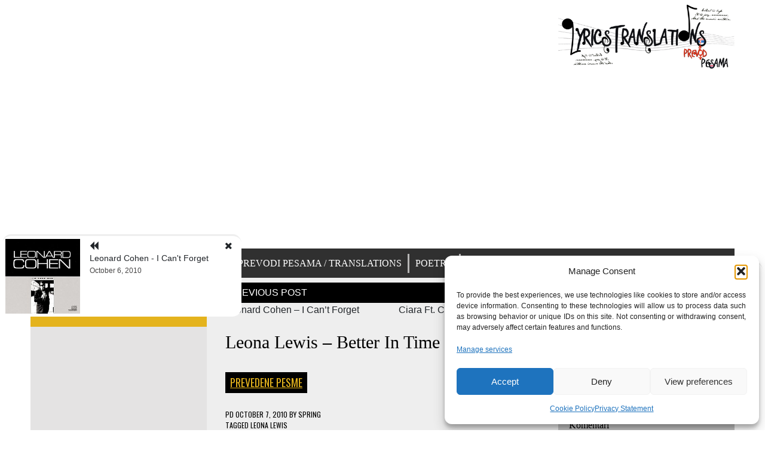

--- FILE ---
content_type: text/html; charset=UTF-8
request_url: https://www.lyricstranslations.com/prevod/leona-lewis-better-in-time/
body_size: 22546
content:
<!doctype html><html dir="ltr" lang="en-US" prefix="og: https://ogp.me/ns#"><head><meta charset="UTF-8"><meta name="viewport" content="width=device-width, initial-scale=1"><link rel="profile" href="https://gmpg.org/xfn/11"><title>Leona Lewis – Better In Time - LyricsTranslations</title><meta name="description" content="[youtube RWwYj6vf3c8] It&#039;s been the longest winter without you I didn&#039;t know where to turn to See, somehow I can&#039;t forget you After all that we&#039;ve been through Go in come in, thought I heard a knock Who&#039;s there? no one Thinking that I deserve it Now I realize that I really didn&#039;t know If" /><meta name="robots" content="max-image-preview:large" /><meta name="author" content="Spring"/><meta name="google-site-verification" content="6gKvtKc8pxofhEJggTel-03YJDgrY_evSeZ4rxLGMaY" /><link rel="canonical" href="https://www.lyricstranslations.com/prevod/leona-lewis-better-in-time/" /><meta name="generator" content="All in One SEO (AIOSEO) 4.9.3" /><meta property="og:locale" content="en_US" /><meta property="og:site_name" content="LyricsTranslations - Prevod pesama na srpski. Translated BCS lyrics." /><meta property="og:type" content="article" /><meta property="og:title" content="Leona Lewis – Better In Time - LyricsTranslations" /><meta property="og:description" content="[youtube RWwYj6vf3c8] It&#039;s been the longest winter without you I didn&#039;t know where to turn to See, somehow I can&#039;t forget you After all that we&#039;ve been through Go in come in, thought I heard a knock Who&#039;s there? no one Thinking that I deserve it Now I realize that I really didn&#039;t know If" /><meta property="og:url" content="https://www.lyricstranslations.com/prevod/leona-lewis-better-in-time/" /><meta property="fb:admins" content="545372256" /><meta property="og:image" content="https://www.lyricstranslations.com/wp-content/uploads/2010/10/Leona-Lewis-Better-In-Time-1.jpg" /><meta property="og:image:secure_url" content="https://www.lyricstranslations.com/wp-content/uploads/2010/10/Leona-Lewis-Better-In-Time-1.jpg" /><meta property="og:image:width" content="220" /><meta property="og:image:height" content="220" /><meta property="article:published_time" content="2010-10-07T08:09:04+00:00" /><meta property="article:modified_time" content="2010-10-07T08:09:04+00:00" /><meta property="article:publisher" content="https://www.facebook.com/PrevodPesama" /><meta name="twitter:card" content="summary" /><meta name="twitter:site" content="@Prevodilac_SR" /><meta name="twitter:title" content="Leona Lewis – Better In Time - LyricsTranslations" /><meta name="twitter:description" content="[youtube RWwYj6vf3c8] It&#039;s been the longest winter without you I didn&#039;t know where to turn to See, somehow I can&#039;t forget you After all that we&#039;ve been through Go in come in, thought I heard a knock Who&#039;s there? no one Thinking that I deserve it Now I realize that I really didn&#039;t know If" /><meta name="twitter:creator" content="@Prevodilac_SR" /><meta name="twitter:image" content="https://www.lyricstranslations.com/wp-content/uploads/2010/10/Leona-Lewis-Better-In-Time-1.jpg" /> <script type="application/ld+json" class="aioseo-schema">{"@context":"https:\/\/schema.org","@graph":[{"@type":"BlogPosting","@id":"https:\/\/www.lyricstranslations.com\/prevod\/leona-lewis-better-in-time\/#blogposting","name":"Leona Lewis \u2013 Better In Time - LyricsTranslations","headline":"Leona Lewis &#8211; Better In Time","author":{"@id":"https:\/\/www.lyricstranslations.com\/author\/admin\/#author"},"publisher":{"@id":"https:\/\/www.lyricstranslations.com\/#person"},"image":{"@type":"ImageObject","url":"https:\/\/www.lyricstranslations.com\/wp-content\/uploads\/2010\/10\/Leona-Lewis-Better-In-Time-1.jpg","width":220,"height":220},"datePublished":"2010-10-07T10:09:04+00:00","dateModified":"2010-10-07T10:09:04+00:00","inLanguage":"en-US","mainEntityOfPage":{"@id":"https:\/\/www.lyricstranslations.com\/prevod\/leona-lewis-better-in-time\/#webpage"},"isPartOf":{"@id":"https:\/\/www.lyricstranslations.com\/prevod\/leona-lewis-better-in-time\/#webpage"},"articleSection":"Prevedene pesme, Leona Lewis"},{"@type":"BreadcrumbList","@id":"https:\/\/www.lyricstranslations.com\/prevod\/leona-lewis-better-in-time\/#breadcrumblist","itemListElement":[{"@type":"ListItem","@id":"https:\/\/www.lyricstranslations.com#listItem","position":1,"name":"Home","item":"https:\/\/www.lyricstranslations.com","nextItem":{"@type":"ListItem","@id":"https:\/\/www.lyricstranslations.com\/category\/prevod\/#listItem","name":"Prevedene pesme"}},{"@type":"ListItem","@id":"https:\/\/www.lyricstranslations.com\/category\/prevod\/#listItem","position":2,"name":"Prevedene pesme","item":"https:\/\/www.lyricstranslations.com\/category\/prevod\/","nextItem":{"@type":"ListItem","@id":"https:\/\/www.lyricstranslations.com\/prevod\/leona-lewis-better-in-time\/#listItem","name":"Leona Lewis &#8211; Better In Time"},"previousItem":{"@type":"ListItem","@id":"https:\/\/www.lyricstranslations.com#listItem","name":"Home"}},{"@type":"ListItem","@id":"https:\/\/www.lyricstranslations.com\/prevod\/leona-lewis-better-in-time\/#listItem","position":3,"name":"Leona Lewis &#8211; Better In Time","previousItem":{"@type":"ListItem","@id":"https:\/\/www.lyricstranslations.com\/category\/prevod\/#listItem","name":"Prevedene pesme"}}]},{"@type":"Person","@id":"https:\/\/www.lyricstranslations.com\/#person","name":"Spring","image":{"@type":"ImageObject","@id":"https:\/\/www.lyricstranslations.com\/prevod\/leona-lewis-better-in-time\/#personImage","url":"https:\/\/secure.gravatar.com\/avatar\/30417a7030b51dd3a39b9907dd033468f8fd49d1c2de82b8d0cdc1a171e93977?s=96&d=identicon&r=g","width":96,"height":96,"caption":"Spring"}},{"@type":"Person","@id":"https:\/\/www.lyricstranslations.com\/author\/admin\/#author","url":"https:\/\/www.lyricstranslations.com\/author\/admin\/","name":"Spring","image":{"@type":"ImageObject","@id":"https:\/\/www.lyricstranslations.com\/prevod\/leona-lewis-better-in-time\/#authorImage","url":"https:\/\/secure.gravatar.com\/avatar\/30417a7030b51dd3a39b9907dd033468f8fd49d1c2de82b8d0cdc1a171e93977?s=96&d=identicon&r=g","width":96,"height":96,"caption":"Spring"}},{"@type":"WebPage","@id":"https:\/\/www.lyricstranslations.com\/prevod\/leona-lewis-better-in-time\/#webpage","url":"https:\/\/www.lyricstranslations.com\/prevod\/leona-lewis-better-in-time\/","name":"Leona Lewis \u2013 Better In Time - LyricsTranslations","description":"[youtube RWwYj6vf3c8] It's been the longest winter without you I didn't know where to turn to See, somehow I can't forget you After all that we've been through Go in come in, thought I heard a knock Who's there? no one Thinking that I deserve it Now I realize that I really didn't know If","inLanguage":"en-US","isPartOf":{"@id":"https:\/\/www.lyricstranslations.com\/#website"},"breadcrumb":{"@id":"https:\/\/www.lyricstranslations.com\/prevod\/leona-lewis-better-in-time\/#breadcrumblist"},"author":{"@id":"https:\/\/www.lyricstranslations.com\/author\/admin\/#author"},"creator":{"@id":"https:\/\/www.lyricstranslations.com\/author\/admin\/#author"},"image":{"@type":"ImageObject","url":"https:\/\/www.lyricstranslations.com\/wp-content\/uploads\/2010\/10\/Leona-Lewis-Better-In-Time-1.jpg","@id":"https:\/\/www.lyricstranslations.com\/prevod\/leona-lewis-better-in-time\/#mainImage","width":220,"height":220},"primaryImageOfPage":{"@id":"https:\/\/www.lyricstranslations.com\/prevod\/leona-lewis-better-in-time\/#mainImage"},"datePublished":"2010-10-07T10:09:04+00:00","dateModified":"2010-10-07T10:09:04+00:00"},{"@type":"WebSite","@id":"https:\/\/www.lyricstranslations.com\/#website","url":"https:\/\/www.lyricstranslations.com\/","name":"Lyrics Translations","description":"Prevod pesama na srpski. Translated BCS lyrics.","inLanguage":"en-US","publisher":{"@id":"https:\/\/www.lyricstranslations.com\/#person"}}]}</script> <link rel='dns-prefetch' href='//static.addtoany.com' /><link rel='dns-prefetch' href='//fonts.googleapis.com' /><link rel="alternate" type="application/rss+xml" title="LyricsTranslations &raquo; Feed" href="https://www.lyricstranslations.com/feed/" /><link rel="alternate" type="application/rss+xml" title="LyricsTranslations &raquo; Comments Feed" href="https://www.lyricstranslations.com/comments/feed/" /><link rel="alternate" type="application/rss+xml" title="LyricsTranslations &raquo; Leona Lewis &#8211; Better In Time Comments Feed" href="https://www.lyricstranslations.com/prevod/leona-lewis-better-in-time/feed/" /><link rel="alternate" title="oEmbed (JSON)" type="application/json+oembed" href="https://www.lyricstranslations.com/wp-json/oembed/1.0/embed?url=https%3A%2F%2Fwww.lyricstranslations.com%2Fprevod%2Fleona-lewis-better-in-time%2F" /><link rel="alternate" title="oEmbed (XML)" type="text/xml+oembed" href="https://www.lyricstranslations.com/wp-json/oembed/1.0/embed?url=https%3A%2F%2Fwww.lyricstranslations.com%2Fprevod%2Fleona-lewis-better-in-time%2F&#038;format=xml" /> <!--noptimize--><script data-wpfc-render="false" id="lyric-ready">
			window.advanced_ads_ready=function(e,a){a=a||"complete";var d=function(e){return"interactive"===a?"loading"!==e:"complete"===e};d(document.readyState)?e():document.addEventListener("readystatechange",(function(a){d(a.target.readyState)&&e()}),{once:"interactive"===a})},window.advanced_ads_ready_queue=window.advanced_ads_ready_queue||[];		</script>
		<!--/noptimize--><style id='wp-img-auto-sizes-contain-inline-css' type='text/css'>img:is([sizes=auto i],[sizes^="auto," i]){contain-intrinsic-size:3000px 1500px}
/*# sourceURL=wp-img-auto-sizes-contain-inline-css */</style><style id='wp-emoji-styles-inline-css' type='text/css'>img.wp-smiley, img.emoji {
		display: inline !important;
		border: none !important;
		box-shadow: none !important;
		height: 1em !important;
		width: 1em !important;
		margin: 0 0.07em !important;
		vertical-align: -0.1em !important;
		background: none !important;
		padding: 0 !important;
	}
/*# sourceURL=wp-emoji-styles-inline-css */</style><style id='wp-block-library-inline-css' type='text/css'>:root{--wp-block-synced-color:#7a00df;--wp-block-synced-color--rgb:122,0,223;--wp-bound-block-color:var(--wp-block-synced-color);--wp-editor-canvas-background:#ddd;--wp-admin-theme-color:#007cba;--wp-admin-theme-color--rgb:0,124,186;--wp-admin-theme-color-darker-10:#006ba1;--wp-admin-theme-color-darker-10--rgb:0,107,160.5;--wp-admin-theme-color-darker-20:#005a87;--wp-admin-theme-color-darker-20--rgb:0,90,135;--wp-admin-border-width-focus:2px}@media (min-resolution:192dpi){:root{--wp-admin-border-width-focus:1.5px}}.wp-element-button{cursor:pointer}:root .has-very-light-gray-background-color{background-color:#eee}:root .has-very-dark-gray-background-color{background-color:#313131}:root .has-very-light-gray-color{color:#eee}:root .has-very-dark-gray-color{color:#313131}:root .has-vivid-green-cyan-to-vivid-cyan-blue-gradient-background{background:linear-gradient(135deg,#00d084,#0693e3)}:root .has-purple-crush-gradient-background{background:linear-gradient(135deg,#34e2e4,#4721fb 50%,#ab1dfe)}:root .has-hazy-dawn-gradient-background{background:linear-gradient(135deg,#faaca8,#dad0ec)}:root .has-subdued-olive-gradient-background{background:linear-gradient(135deg,#fafae1,#67a671)}:root .has-atomic-cream-gradient-background{background:linear-gradient(135deg,#fdd79a,#004a59)}:root .has-nightshade-gradient-background{background:linear-gradient(135deg,#330968,#31cdcf)}:root .has-midnight-gradient-background{background:linear-gradient(135deg,#020381,#2874fc)}:root{--wp--preset--font-size--normal:16px;--wp--preset--font-size--huge:42px}.has-regular-font-size{font-size:1em}.has-larger-font-size{font-size:2.625em}.has-normal-font-size{font-size:var(--wp--preset--font-size--normal)}.has-huge-font-size{font-size:var(--wp--preset--font-size--huge)}.has-text-align-center{text-align:center}.has-text-align-left{text-align:left}.has-text-align-right{text-align:right}.has-fit-text{white-space:nowrap!important}#end-resizable-editor-section{display:none}.aligncenter{clear:both}.items-justified-left{justify-content:flex-start}.items-justified-center{justify-content:center}.items-justified-right{justify-content:flex-end}.items-justified-space-between{justify-content:space-between}.screen-reader-text{border:0;clip-path:inset(50%);height:1px;margin:-1px;overflow:hidden;padding:0;position:absolute;width:1px;word-wrap:normal!important}.screen-reader-text:focus{background-color:#ddd;clip-path:none;color:#444;display:block;font-size:1em;height:auto;left:5px;line-height:normal;padding:15px 23px 14px;text-decoration:none;top:5px;width:auto;z-index:100000}html :where(.has-border-color){border-style:solid}html :where([style*=border-top-color]){border-top-style:solid}html :where([style*=border-right-color]){border-right-style:solid}html :where([style*=border-bottom-color]){border-bottom-style:solid}html :where([style*=border-left-color]){border-left-style:solid}html :where([style*=border-width]){border-style:solid}html :where([style*=border-top-width]){border-top-style:solid}html :where([style*=border-right-width]){border-right-style:solid}html :where([style*=border-bottom-width]){border-bottom-style:solid}html :where([style*=border-left-width]){border-left-style:solid}html :where(img[class*=wp-image-]){height:auto;max-width:100%}:where(figure){margin:0 0 1em}html :where(.is-position-sticky){--wp-admin--admin-bar--position-offset:var(--wp-admin--admin-bar--height,0px)}@media screen and (max-width:600px){html :where(.is-position-sticky){--wp-admin--admin-bar--position-offset:0px}}

/*# sourceURL=wp-block-library-inline-css */</style><style id='wp-block-heading-inline-css' type='text/css'>h1:where(.wp-block-heading).has-background,h2:where(.wp-block-heading).has-background,h3:where(.wp-block-heading).has-background,h4:where(.wp-block-heading).has-background,h5:where(.wp-block-heading).has-background,h6:where(.wp-block-heading).has-background{padding:1.25em 2.375em}h1.has-text-align-left[style*=writing-mode]:where([style*=vertical-lr]),h1.has-text-align-right[style*=writing-mode]:where([style*=vertical-rl]),h2.has-text-align-left[style*=writing-mode]:where([style*=vertical-lr]),h2.has-text-align-right[style*=writing-mode]:where([style*=vertical-rl]),h3.has-text-align-left[style*=writing-mode]:where([style*=vertical-lr]),h3.has-text-align-right[style*=writing-mode]:where([style*=vertical-rl]),h4.has-text-align-left[style*=writing-mode]:where([style*=vertical-lr]),h4.has-text-align-right[style*=writing-mode]:where([style*=vertical-rl]),h5.has-text-align-left[style*=writing-mode]:where([style*=vertical-lr]),h5.has-text-align-right[style*=writing-mode]:where([style*=vertical-rl]),h6.has-text-align-left[style*=writing-mode]:where([style*=vertical-lr]),h6.has-text-align-right[style*=writing-mode]:where([style*=vertical-rl]){rotate:180deg}
/*# sourceURL=https://www.lyricstranslations.com/wp-includes/blocks/heading/style.min.css */</style><style id='wp-block-latest-comments-inline-css' type='text/css'>ol.wp-block-latest-comments{box-sizing:border-box;margin-left:0}:where(.wp-block-latest-comments:not([style*=line-height] .wp-block-latest-comments__comment)){line-height:1.1}:where(.wp-block-latest-comments:not([style*=line-height] .wp-block-latest-comments__comment-excerpt p)){line-height:1.8}.has-dates :where(.wp-block-latest-comments:not([style*=line-height])),.has-excerpts :where(.wp-block-latest-comments:not([style*=line-height])){line-height:1.5}.wp-block-latest-comments .wp-block-latest-comments{padding-left:0}.wp-block-latest-comments__comment{list-style:none;margin-bottom:1em}.has-avatars .wp-block-latest-comments__comment{list-style:none;min-height:2.25em}.has-avatars .wp-block-latest-comments__comment .wp-block-latest-comments__comment-excerpt,.has-avatars .wp-block-latest-comments__comment .wp-block-latest-comments__comment-meta{margin-left:3.25em}.wp-block-latest-comments__comment-excerpt p{font-size:.875em;margin:.36em 0 1.4em}.wp-block-latest-comments__comment-date{display:block;font-size:.75em}.wp-block-latest-comments .avatar,.wp-block-latest-comments__comment-avatar{border-radius:1.5em;display:block;float:left;height:2.5em;margin-right:.75em;width:2.5em}.wp-block-latest-comments[class*=-font-size] a,.wp-block-latest-comments[style*=font-size] a{font-size:inherit}
/*# sourceURL=https://www.lyricstranslations.com/wp-includes/blocks/latest-comments/style.min.css */</style><style id='wp-block-latest-posts-inline-css' type='text/css'>.wp-block-latest-posts{box-sizing:border-box}.wp-block-latest-posts.alignleft{margin-right:2em}.wp-block-latest-posts.alignright{margin-left:2em}.wp-block-latest-posts.wp-block-latest-posts__list{list-style:none}.wp-block-latest-posts.wp-block-latest-posts__list li{clear:both;overflow-wrap:break-word}.wp-block-latest-posts.is-grid{display:flex;flex-wrap:wrap}.wp-block-latest-posts.is-grid li{margin:0 1.25em 1.25em 0;width:100%}@media (min-width:600px){.wp-block-latest-posts.columns-2 li{width:calc(50% - .625em)}.wp-block-latest-posts.columns-2 li:nth-child(2n){margin-right:0}.wp-block-latest-posts.columns-3 li{width:calc(33.33333% - .83333em)}.wp-block-latest-posts.columns-3 li:nth-child(3n){margin-right:0}.wp-block-latest-posts.columns-4 li{width:calc(25% - .9375em)}.wp-block-latest-posts.columns-4 li:nth-child(4n){margin-right:0}.wp-block-latest-posts.columns-5 li{width:calc(20% - 1em)}.wp-block-latest-posts.columns-5 li:nth-child(5n){margin-right:0}.wp-block-latest-posts.columns-6 li{width:calc(16.66667% - 1.04167em)}.wp-block-latest-posts.columns-6 li:nth-child(6n){margin-right:0}}:root :where(.wp-block-latest-posts.is-grid){padding:0}:root :where(.wp-block-latest-posts.wp-block-latest-posts__list){padding-left:0}.wp-block-latest-posts__post-author,.wp-block-latest-posts__post-date{display:block;font-size:.8125em}.wp-block-latest-posts__post-excerpt,.wp-block-latest-posts__post-full-content{margin-bottom:1em;margin-top:.5em}.wp-block-latest-posts__featured-image a{display:inline-block}.wp-block-latest-posts__featured-image img{height:auto;max-width:100%;width:auto}.wp-block-latest-posts__featured-image.alignleft{float:left;margin-right:1em}.wp-block-latest-posts__featured-image.alignright{float:right;margin-left:1em}.wp-block-latest-posts__featured-image.aligncenter{margin-bottom:1em;text-align:center}
/*# sourceURL=https://www.lyricstranslations.com/wp-includes/blocks/latest-posts/style.min.css */</style><style id='wp-block-group-inline-css' type='text/css'>.wp-block-group{box-sizing:border-box}:where(.wp-block-group.wp-block-group-is-layout-constrained){position:relative}
/*# sourceURL=https://www.lyricstranslations.com/wp-includes/blocks/group/style.min.css */</style><style id='global-styles-inline-css' type='text/css'>:root{--wp--preset--aspect-ratio--square: 1;--wp--preset--aspect-ratio--4-3: 4/3;--wp--preset--aspect-ratio--3-4: 3/4;--wp--preset--aspect-ratio--3-2: 3/2;--wp--preset--aspect-ratio--2-3: 2/3;--wp--preset--aspect-ratio--16-9: 16/9;--wp--preset--aspect-ratio--9-16: 9/16;--wp--preset--color--black: #000000;--wp--preset--color--cyan-bluish-gray: #abb8c3;--wp--preset--color--white: #ffffff;--wp--preset--color--pale-pink: #f78da7;--wp--preset--color--vivid-red: #cf2e2e;--wp--preset--color--luminous-vivid-orange: #ff6900;--wp--preset--color--luminous-vivid-amber: #fcb900;--wp--preset--color--light-green-cyan: #7bdcb5;--wp--preset--color--vivid-green-cyan: #00d084;--wp--preset--color--pale-cyan-blue: #8ed1fc;--wp--preset--color--vivid-cyan-blue: #0693e3;--wp--preset--color--vivid-purple: #9b51e0;--wp--preset--gradient--vivid-cyan-blue-to-vivid-purple: linear-gradient(135deg,rgb(6,147,227) 0%,rgb(155,81,224) 100%);--wp--preset--gradient--light-green-cyan-to-vivid-green-cyan: linear-gradient(135deg,rgb(122,220,180) 0%,rgb(0,208,130) 100%);--wp--preset--gradient--luminous-vivid-amber-to-luminous-vivid-orange: linear-gradient(135deg,rgb(252,185,0) 0%,rgb(255,105,0) 100%);--wp--preset--gradient--luminous-vivid-orange-to-vivid-red: linear-gradient(135deg,rgb(255,105,0) 0%,rgb(207,46,46) 100%);--wp--preset--gradient--very-light-gray-to-cyan-bluish-gray: linear-gradient(135deg,rgb(238,238,238) 0%,rgb(169,184,195) 100%);--wp--preset--gradient--cool-to-warm-spectrum: linear-gradient(135deg,rgb(74,234,220) 0%,rgb(151,120,209) 20%,rgb(207,42,186) 40%,rgb(238,44,130) 60%,rgb(251,105,98) 80%,rgb(254,248,76) 100%);--wp--preset--gradient--blush-light-purple: linear-gradient(135deg,rgb(255,206,236) 0%,rgb(152,150,240) 100%);--wp--preset--gradient--blush-bordeaux: linear-gradient(135deg,rgb(254,205,165) 0%,rgb(254,45,45) 50%,rgb(107,0,62) 100%);--wp--preset--gradient--luminous-dusk: linear-gradient(135deg,rgb(255,203,112) 0%,rgb(199,81,192) 50%,rgb(65,88,208) 100%);--wp--preset--gradient--pale-ocean: linear-gradient(135deg,rgb(255,245,203) 0%,rgb(182,227,212) 50%,rgb(51,167,181) 100%);--wp--preset--gradient--electric-grass: linear-gradient(135deg,rgb(202,248,128) 0%,rgb(113,206,126) 100%);--wp--preset--gradient--midnight: linear-gradient(135deg,rgb(2,3,129) 0%,rgb(40,116,252) 100%);--wp--preset--font-size--small: 13px;--wp--preset--font-size--medium: 20px;--wp--preset--font-size--large: 36px;--wp--preset--font-size--x-large: 42px;--wp--preset--spacing--20: 0.44rem;--wp--preset--spacing--30: 0.67rem;--wp--preset--spacing--40: 1rem;--wp--preset--spacing--50: 1.5rem;--wp--preset--spacing--60: 2.25rem;--wp--preset--spacing--70: 3.38rem;--wp--preset--spacing--80: 5.06rem;--wp--preset--shadow--natural: 6px 6px 9px rgba(0, 0, 0, 0.2);--wp--preset--shadow--deep: 12px 12px 50px rgba(0, 0, 0, 0.4);--wp--preset--shadow--sharp: 6px 6px 0px rgba(0, 0, 0, 0.2);--wp--preset--shadow--outlined: 6px 6px 0px -3px rgb(255, 255, 255), 6px 6px rgb(0, 0, 0);--wp--preset--shadow--crisp: 6px 6px 0px rgb(0, 0, 0);}:where(.is-layout-flex){gap: 0.5em;}:where(.is-layout-grid){gap: 0.5em;}body .is-layout-flex{display: flex;}.is-layout-flex{flex-wrap: wrap;align-items: center;}.is-layout-flex > :is(*, div){margin: 0;}body .is-layout-grid{display: grid;}.is-layout-grid > :is(*, div){margin: 0;}:where(.wp-block-columns.is-layout-flex){gap: 2em;}:where(.wp-block-columns.is-layout-grid){gap: 2em;}:where(.wp-block-post-template.is-layout-flex){gap: 1.25em;}:where(.wp-block-post-template.is-layout-grid){gap: 1.25em;}.has-black-color{color: var(--wp--preset--color--black) !important;}.has-cyan-bluish-gray-color{color: var(--wp--preset--color--cyan-bluish-gray) !important;}.has-white-color{color: var(--wp--preset--color--white) !important;}.has-pale-pink-color{color: var(--wp--preset--color--pale-pink) !important;}.has-vivid-red-color{color: var(--wp--preset--color--vivid-red) !important;}.has-luminous-vivid-orange-color{color: var(--wp--preset--color--luminous-vivid-orange) !important;}.has-luminous-vivid-amber-color{color: var(--wp--preset--color--luminous-vivid-amber) !important;}.has-light-green-cyan-color{color: var(--wp--preset--color--light-green-cyan) !important;}.has-vivid-green-cyan-color{color: var(--wp--preset--color--vivid-green-cyan) !important;}.has-pale-cyan-blue-color{color: var(--wp--preset--color--pale-cyan-blue) !important;}.has-vivid-cyan-blue-color{color: var(--wp--preset--color--vivid-cyan-blue) !important;}.has-vivid-purple-color{color: var(--wp--preset--color--vivid-purple) !important;}.has-black-background-color{background-color: var(--wp--preset--color--black) !important;}.has-cyan-bluish-gray-background-color{background-color: var(--wp--preset--color--cyan-bluish-gray) !important;}.has-white-background-color{background-color: var(--wp--preset--color--white) !important;}.has-pale-pink-background-color{background-color: var(--wp--preset--color--pale-pink) !important;}.has-vivid-red-background-color{background-color: var(--wp--preset--color--vivid-red) !important;}.has-luminous-vivid-orange-background-color{background-color: var(--wp--preset--color--luminous-vivid-orange) !important;}.has-luminous-vivid-amber-background-color{background-color: var(--wp--preset--color--luminous-vivid-amber) !important;}.has-light-green-cyan-background-color{background-color: var(--wp--preset--color--light-green-cyan) !important;}.has-vivid-green-cyan-background-color{background-color: var(--wp--preset--color--vivid-green-cyan) !important;}.has-pale-cyan-blue-background-color{background-color: var(--wp--preset--color--pale-cyan-blue) !important;}.has-vivid-cyan-blue-background-color{background-color: var(--wp--preset--color--vivid-cyan-blue) !important;}.has-vivid-purple-background-color{background-color: var(--wp--preset--color--vivid-purple) !important;}.has-black-border-color{border-color: var(--wp--preset--color--black) !important;}.has-cyan-bluish-gray-border-color{border-color: var(--wp--preset--color--cyan-bluish-gray) !important;}.has-white-border-color{border-color: var(--wp--preset--color--white) !important;}.has-pale-pink-border-color{border-color: var(--wp--preset--color--pale-pink) !important;}.has-vivid-red-border-color{border-color: var(--wp--preset--color--vivid-red) !important;}.has-luminous-vivid-orange-border-color{border-color: var(--wp--preset--color--luminous-vivid-orange) !important;}.has-luminous-vivid-amber-border-color{border-color: var(--wp--preset--color--luminous-vivid-amber) !important;}.has-light-green-cyan-border-color{border-color: var(--wp--preset--color--light-green-cyan) !important;}.has-vivid-green-cyan-border-color{border-color: var(--wp--preset--color--vivid-green-cyan) !important;}.has-pale-cyan-blue-border-color{border-color: var(--wp--preset--color--pale-cyan-blue) !important;}.has-vivid-cyan-blue-border-color{border-color: var(--wp--preset--color--vivid-cyan-blue) !important;}.has-vivid-purple-border-color{border-color: var(--wp--preset--color--vivid-purple) !important;}.has-vivid-cyan-blue-to-vivid-purple-gradient-background{background: var(--wp--preset--gradient--vivid-cyan-blue-to-vivid-purple) !important;}.has-light-green-cyan-to-vivid-green-cyan-gradient-background{background: var(--wp--preset--gradient--light-green-cyan-to-vivid-green-cyan) !important;}.has-luminous-vivid-amber-to-luminous-vivid-orange-gradient-background{background: var(--wp--preset--gradient--luminous-vivid-amber-to-luminous-vivid-orange) !important;}.has-luminous-vivid-orange-to-vivid-red-gradient-background{background: var(--wp--preset--gradient--luminous-vivid-orange-to-vivid-red) !important;}.has-very-light-gray-to-cyan-bluish-gray-gradient-background{background: var(--wp--preset--gradient--very-light-gray-to-cyan-bluish-gray) !important;}.has-cool-to-warm-spectrum-gradient-background{background: var(--wp--preset--gradient--cool-to-warm-spectrum) !important;}.has-blush-light-purple-gradient-background{background: var(--wp--preset--gradient--blush-light-purple) !important;}.has-blush-bordeaux-gradient-background{background: var(--wp--preset--gradient--blush-bordeaux) !important;}.has-luminous-dusk-gradient-background{background: var(--wp--preset--gradient--luminous-dusk) !important;}.has-pale-ocean-gradient-background{background: var(--wp--preset--gradient--pale-ocean) !important;}.has-electric-grass-gradient-background{background: var(--wp--preset--gradient--electric-grass) !important;}.has-midnight-gradient-background{background: var(--wp--preset--gradient--midnight) !important;}.has-small-font-size{font-size: var(--wp--preset--font-size--small) !important;}.has-medium-font-size{font-size: var(--wp--preset--font-size--medium) !important;}.has-large-font-size{font-size: var(--wp--preset--font-size--large) !important;}.has-x-large-font-size{font-size: var(--wp--preset--font-size--x-large) !important;}
/*# sourceURL=global-styles-inline-css */</style><style id='classic-theme-styles-inline-css' type='text/css'>/*! This file is auto-generated */
.wp-block-button__link{color:#fff;background-color:#32373c;border-radius:9999px;box-shadow:none;text-decoration:none;padding:calc(.667em + 2px) calc(1.333em + 2px);font-size:1.125em}.wp-block-file__button{background:#32373c;color:#fff;text-decoration:none}
/*# sourceURL=/wp-includes/css/classic-themes.min.css */</style><!-- <link rel='stylesheet' id='contact-form-7-css' href='https://www.lyricstranslations.com/wp-content/cache/autoptimize/css/autoptimize_single_64ac31699f5326cb3c76122498b76f66.css?ver=6.1.4' type='text/css' media='all' /> --><!-- <link rel='stylesheet' id='ub-extension-style-css-css' href='https://www.lyricstranslations.com/wp-content/cache/autoptimize/css/autoptimize_single_b060b95f3c5cfd04f0558a88351b5c65.css?ver=295f37f2fc088ea81fe842e09a3ec634' type='text/css' media='all' /> --><!-- <link rel='stylesheet' id='cmplz-general-css' href='https://www.lyricstranslations.com/wp-content/plugins/complianz-gdpr/assets/css/cookieblocker.min.css?ver=1765893826' type='text/css' media='all' /> -->
<link rel="stylesheet" type="text/css" href="//www.lyricstranslations.com/wp-content/cache/wpfc-minified/mclqa340/4awnk.css" media="all"/><link rel='stylesheet' id='queens-magazine-blog-webfonts-css' href='//fonts.googleapis.com/css?family=Aclonica|Anton|Oswald' type='text/css' media='all' /><!-- <link rel='stylesheet' id='font-awesome-css' href='https://www.lyricstranslations.com/wp-content/cache/autoptimize/css/autoptimize_single_688ac6555949ce7d1536d44a2656c26b.css?ver=4.7.0.' type='text/css' media='all' /> --><!-- <link rel='stylesheet' id='bootstrap-css' href='https://www.lyricstranslations.com/wp-content/cache/autoptimize/css/autoptimize_single_38fdafbec65832ead969ca340d28453f.css?ver=4.2.0' type='text/css' media='all' /> --><!-- <link rel='stylesheet' id='wow-css' href='https://www.lyricstranslations.com/wp-content/cache/autoptimize/css/autoptimize_single_b409d439fe9efb9b6ad573f0cc04718f.css?ver=3.0.0' type='text/css' media='all' /> --><!-- <link rel='stylesheet' id='queens-magazine-blog-style-css' href='https://www.lyricstranslations.com/wp-content/cache/autoptimize/css/autoptimize_single_a9680771720833375a125b2b976b1968.css?ver=295f37f2fc088ea81fe842e09a3ec634' type='text/css' media='all' /> --><!-- <link rel='stylesheet' id='addtoany-css' href='https://www.lyricstranslations.com/wp-content/plugins/add-to-any/addtoany.min.css?ver=1.16' type='text/css' media='all' /> -->
<link rel="stylesheet" type="text/css" href="//www.lyricstranslations.com/wp-content/cache/wpfc-minified/e4ncmhhk/80xz9.css" media="all"/> <script src='//www.lyricstranslations.com/wp-content/cache/wpfc-minified/d6mvulxo/4bx0y.js' type="text/javascript"></script>
<!-- <script defer type="text/javascript" src="https://www.lyricstranslations.com/wp-content/plugins/google-analytics-for-wordpress/assets/js/frontend-gtag.min.js?ver=9.11.1" id="monsterinsights-frontend-script-js" data-wp-strategy="async"></script> --> <script data-cfasync="false" data-wpfc-render="false" type="text/javascript" id='monsterinsights-frontend-script-js-extra'>var monsterinsights_frontend = {"js_events_tracking":"true","download_extensions":"doc,pdf,ppt,zip,xls,docx,pptx,xlsx","inbound_paths":"[{\"path\":\"\\\/go\\\/\",\"label\":\"affiliate\"},{\"path\":\"\\\/recommend\\\/\",\"label\":\"affiliate\"}]","home_url":"https:\/\/www.lyricstranslations.com","hash_tracking":"false","v4_id":"G-V1V2E2F3R3"};</script> <script defer id="addtoany-core-js-before" src="[data-uri]"></script> <script type="text/javascript" defer src="https://static.addtoany.com/menu/page.js" id="addtoany-core-js"></script> <script src='//www.lyricstranslations.com/wp-content/cache/wpfc-minified/dtody3lt/7xedv.js' type="text/javascript"></script>
<!-- <script type="text/javascript" src="https://www.lyricstranslations.com/wp-includes/js/jquery/jquery.min.js?ver=3.7.1" id="jquery-core-js"></script> --> <!-- <script defer type="text/javascript" src="https://www.lyricstranslations.com/wp-includes/js/jquery/jquery-migrate.min.js?ver=3.4.1" id="jquery-migrate-js"></script> --> <!-- <script type="text/javascript" defer src="https://www.lyricstranslations.com/wp-content/plugins/add-to-any/addtoany.min.js?ver=1.1" id="addtoany-jquery-js"></script> --> <link rel="https://api.w.org/" href="https://www.lyricstranslations.com/wp-json/" /><link rel="alternate" title="JSON" type="application/json" href="https://www.lyricstranslations.com/wp-json/wp/v2/posts/17953" /><link rel="EditURI" type="application/rsd+xml" title="RSD" href="https://www.lyricstranslations.com/xmlrpc.php?rsd" /><style>.cmplz-hidden {
					display: none !important;
				}</style><link rel="pingback" href="https://www.lyricstranslations.com/xmlrpc.php"><style type="text/css">/* Theme color change */
    .sub-menu,
    .menu li.has-children > a:after,
    .menu li li.has-children > a:after,
    .theme-text-color,
    .theme-hover:hover, 
    li:hover,
    .widget > ul > li > a:hover,
    .main-navigation ul li:hover,
    .nav-previous:hover,
    .nav-next:hover { 
        color: #e4b31d;
    }
    
    /* Theme color change */
    .theme-background-color,
    .main-navigation ul li ul a:hover,
    .green {
        background: #e4b31d;
    }
    
    /* Theme color change */
    .shape-1:before {
        border-color: transparent transparent transparent #e4b31d;  /* tail color */
    }

    /* highlight active menu */
    li.current-menu-item {   
        color: #a08700  ; 
    }
    
    /* Image size change on most commented */
    .image-changeon-most-commented {
    padding: 0px ;

    }
    /* Image size change on recent post */
    .image-changeon-recentpost {
        padding: 0px ;

    }
    /* Image size change on recent update */
    .image-changeon-recent-update {
    padding: 0px ;

    }

    /* main width */
    .container-fluid {
	width: 92% ;

    }
    
}</style><style type="text/css">.site-title,
			.site-description {
				position: absolute;
				clip: rect(1px, 1px, 1px, 1px);
			}</style> <script  async src="https://pagead2.googlesyndication.com/pagead/js/adsbygoogle.js?client=ca-pub-8279168921693183" crossorigin="anonymous"></script><link rel="icon" href="https://www.lyricstranslations.com/wp-content/uploads/2022/08/cropped-cropped-logoLT-32x32.png" sizes="32x32" /><link rel="icon" href="https://www.lyricstranslations.com/wp-content/uploads/2022/08/cropped-cropped-logoLT-192x192.png" sizes="192x192" /><link rel="apple-touch-icon" href="https://www.lyricstranslations.com/wp-content/uploads/2022/08/cropped-cropped-logoLT-180x180.png" /><meta name="msapplication-TileImage" content="https://www.lyricstranslations.com/wp-content/uploads/2022/08/cropped-cropped-logoLT-270x270.png" /></head><body data-rsssl=1 data-cmplz=2 class="wp-singular post-template-default single single-post postid-17953 single-format-standard wp-custom-logo wp-theme-queens-magazine-blog aa-prefix-lyric-"><div id="page" class="site container-fluid"><header id="masthead" class="site-header "><div class='row ' ><div class = "col-lg-3"  ></div><div class="site-branding brand-link col-lg-6 pr-0 pl-0"><div class="text-center "><h1 class="site-title theme-hover "><a href="https://www.lyricstranslations.com/" rel="home">LyricsTranslations</a></h1></div><div class="text-center"><h2 class="site-description" >Prevod pesama na srpski. Translated BCS lyrics.</h2></div></div><div class = "col-lg-3 text-right pl-0 pr-0 pt-2"  > <a href="https://www.lyricstranslations.com/" class="custom-logo-link" rel="home"><img width="500" height="183" src="https://www.lyricstranslations.com/wp-content/uploads/2022/09/cropped-LT-logo-small.png" class="custom-logo" alt="LyricsTranslations" decoding="async" fetchpriority="high" srcset="https://www.lyricstranslations.com/wp-content/uploads/2022/09/cropped-LT-logo-small.png 500w, https://www.lyricstranslations.com/wp-content/uploads/2022/09/cropped-LT-logo-small-300x110.png 300w" sizes="(max-width: 500px) 100vw, 500px" /></a></div><nav id="site-navigation" class=" menu-background-color main-navigation navbar navbar-custome row ml-0 mr-0 " > <button class="menu-toggle toggle-menu" aria-controls="primary-menu" aria-expanded="false">Menu</button><div class="brand-link menucase menu-text-color"><ul id="primary-menu" class="menu"><li id="menu-item-67615" class="menu-item menu-item-type-custom menu-item-object-custom menu-item-home menu-item-67615"><a href="https://www.lyricstranslations.com">Home</a></li><li id="menu-item-67618" class="menu-item menu-item-type-post_type menu-item-object-page menu-item-67618"><a href="https://www.lyricstranslations.com/prevod-pesama/">Prevodi pesama / Translations</a></li><li id="menu-item-67617" class="menu-item menu-item-type-post_type menu-item-object-page menu-item-67617"><a href="https://www.lyricstranslations.com/poetry/">Poetry</a></li><li id="menu-item-67616" class="menu-item menu-item-type-post_type menu-item-object-page menu-item-67616"><a href="https://www.lyricstranslations.com/prevodilac/">Usluge prevođenja</a></li></ul></div></nav></div></header><div id="content" class="site-content" ><div id="primary" class="content-area"><main id="main" class="site-main "><div class ="row " ><div class=" col-lg-3 col-md-4 left-background pr-0 pl-0 " ><div class ="image-changeon-most-commented"><header class="page-header  theme-background-color"><div ><h2 id="most-commented" class ="most1"> MOST COMMENTED</h2></div></header><div class="row pt-5 " ><div class = "col-lg-12 col-md-12 wow fadeInUp mb-5" ><article class ="" id="post-12015" class="post-12015 post type-post status-publish format-standard has-post-thumbnail hentry category-prevodi"><div class = " parrent containers overflow-hidden " ><header class="entry-header text-center" > <a class="post-thumbnail " href="https://www.lyricstranslations.com/prevodi/zahtevi/" aria-hidden="true" tabindex="-1"> </a></header><div class = "overlays" ><p class =" float-left hvr-grow category1 theme-text-color  pl-1 pr-1 pt-1 pb-1" > <a href="https://www.lyricstranslations.com/category/prevodi/" rel="category tag">Prevod</a></p><h3 class="post-title theme-hover text-center"><a href = "https://www.lyricstranslations.com/prevodi/zahtevi/" title = "ABC Search" >ABC Search</a></h3><div class="entry-meta post-auther-edit-1 theme-hover pl-1"> <span><a><i class="fa fa-clock-o"></i><span> 16 years </span></a></span></div><div class = " post-auther-edit-1 theme-hover magazine-color pl-1"> <span class="comments-link pr-1 green shape-1 leave-comment"><a href="https://www.lyricstranslations.com/prevodi/zahtevi/#comments">677 Comments<span class="screen-reader-text"> on ABC Search</span></a></span></div></div></div></article></div><div class = "col-lg-12 col-md-12 wow fadeInUp mb-5" ><article class ="" id="post-381" class="post-381 post type-post status-publish format-standard has-post-thumbnail hentry category-requests"><div class = " parrent containers overflow-hidden " ><header class="entry-header text-center" > <a class="post-thumbnail " href="https://www.lyricstranslations.com/requests/free-translation/" aria-hidden="true" tabindex="-1"> </a></header><div class = "overlays" ><p class =" float-left hvr-grow category1 theme-text-color  pl-1 pr-1 pt-1 pb-1" > <a href="https://www.lyricstranslations.com/category/requests/" rel="category tag">Zahtevi / Requests</a></p><h3 class="post-title theme-hover text-center"><a href = "https://www.lyricstranslations.com/requests/free-translation/" title = "Translation Requests Archive" >Translation Requests Archive</a></h3><div class="entry-meta post-auther-edit-1 theme-hover pl-1"> <span><a><i class="fa fa-clock-o"></i><span> 18 years </span></a></span></div><div class = " post-auther-edit-1 theme-hover magazine-color pl-1"> <span class="comments-link pr-1 green shape-1 leave-comment"><a href="https://www.lyricstranslations.com/requests/free-translation/#comments">616 Comments<span class="screen-reader-text"> on Translation Requests Archive</span></a></span></div></div></div></article></div><div class = "col-lg-12 col-md-12 wow fadeInUp mb-5" ><article class ="" id="post-12233" class="post-12233 post type-post status-publish format-standard post-password-required hentry category-prevodioci"><div class = " parrent containers overflow-hidden " ><header class="entry-header text-center" ></header><div class = "overlays" ><p class =" float-left hvr-grow category1 theme-text-color  pl-1 pr-1 pt-1 pb-1" > <a href="https://www.lyricstranslations.com/category/prevodioci/" rel="category tag">Prevodioci</a></p><h3 class="post-title theme-hover text-center"><a href = "https://www.lyricstranslations.com/prevodioci/razgovori/" title = "Protected: Prevodilačke spike" >Protected: Prevodilačke spike</a></h3><div class="entry-meta post-auther-edit-1 theme-hover pl-1"> <span><a><i class="fa fa-clock-o"></i><span> 16 years </span></a></span></div><div class = " post-auther-edit-1 theme-hover magazine-color pl-1"></div></div></div></article></div><div class = "col-lg-12 col-md-12 wow fadeInUp mb-5" ><article class ="" id="post-2140" class="post-2140 post type-post status-publish format-standard has-post-thumbnail hentry category-eurovision-lyrics category-featured category-prevod tag-alexander-rybak tag-esc-2009-lyrics"><div class = " parrent containers overflow-hidden " ><header class="entry-header text-center" > <a class="post-thumbnail " href="https://www.lyricstranslations.com/prevod/eurovision-2009-norway-alexander-rybak-fairytale/" aria-hidden="true" tabindex="-1"> </a></header><div class = "overlays" ><p class =" float-left hvr-grow category1 theme-text-color  pl-1 pr-1 pt-1 pb-1" > <a href="https://www.lyricstranslations.com/category/eurovision-lyrics/" rel="category tag">Eurovision Lyrics</a> / <a href="https://www.lyricstranslations.com/category/featured/" rel="category tag">Featured</a> / <a href="https://www.lyricstranslations.com/category/prevod/" rel="category tag">Prevedene pesme</a></p><h3 class="post-title theme-hover text-center"><a href = "https://www.lyricstranslations.com/prevod/eurovision-2009-norway-alexander-rybak-fairytale/" title = "Eurovision 2009 Norway: Alexander Rybak &#8211; Fairytale" >Eurovision 2009 Norway: Alexander Rybak &#8211; Fairytale</a></h3><div class="entry-meta post-auther-edit-1 theme-hover pl-1"> <span><a><i class="fa fa-clock-o"></i><span> 3 years </span></a></span></div><div class = " post-auther-edit-1 theme-hover magazine-color pl-1"> <span class="tags-links pr-1 d-block theme-hover">Tagged <a href="https://www.lyricstranslations.com/tag/alexander-rybak/" rel="tag">Alexander Rybak</a>, <a href="https://www.lyricstranslations.com/tag/esc-2009-lyrics/" rel="tag">ESC 2009 Lyrics</a></span><span class="comments-link pr-1 green shape-1 leave-comment"><a href="https://www.lyricstranslations.com/prevod/eurovision-2009-norway-alexander-rybak-fairytale/#comments">352 Comments<span class="screen-reader-text"> on Eurovision 2009 Norway: Alexander Rybak &#8211; Fairytale</span></a></span></div></div></div></article></div><div class = "col-lg-12 col-md-12 wow fadeInUp mb-5" ><article class ="" id="post-9787" class="post-9787 post type-post status-publish format-standard has-post-thumbnail hentry category-uncategorized"><div class = " parrent containers overflow-hidden " ><header class="entry-header text-center" > <a class="post-thumbnail " href="https://www.lyricstranslations.com/uncategorized/the-best-looking-eurovision-2010-female-singer/" aria-hidden="true" tabindex="-1"> </a></header><div class = "overlays" ><p class =" float-left hvr-grow category1 theme-text-color  pl-1 pr-1 pt-1 pb-1" > <a href="https://www.lyricstranslations.com/category/uncategorized/" rel="category tag">Uncategorized</a></p><h3 class="post-title theme-hover text-center"><a href = "https://www.lyricstranslations.com/uncategorized/the-best-looking-eurovision-2010-female-singer/" title = "The Best Looking Eurovision 2010 Female Singer?" >The Best Looking Eurovision 2010 Female Singer?</a></h3><div class="entry-meta post-auther-edit-1 theme-hover pl-1"> <span><a><i class="fa fa-clock-o"></i><span> 16 years </span></a></span></div><div class = " post-auther-edit-1 theme-hover magazine-color pl-1"> <span class="comments-link pr-1 green shape-1 leave-comment"><a href="https://www.lyricstranslations.com/uncategorized/the-best-looking-eurovision-2010-female-singer/#comments">322 Comments<span class="screen-reader-text"> on The Best Looking Eurovision 2010 Female Singer?</span></a></span></div></div></div></article></div><div class = "col-lg-12 col-md-12 wow fadeInUp mb-5" ><article class ="" id="post-8379" class="post-8379 post type-post status-publish format-standard has-post-thumbnail hentry category-eurovision-lyrics tag-esc-2010-lyrics"><div class = " parrent containers overflow-hidden " ><header class="entry-header text-center" > <a class="post-thumbnail " href="https://www.lyricstranslations.com/eurovision-lyrics/eurovision-2010-armenia-eva-rivas-apricot-stone/" aria-hidden="true" tabindex="-1"> </a></header><div class = "overlays" ><p class =" float-left hvr-grow category1 theme-text-color  pl-1 pr-1 pt-1 pb-1" > <a href="https://www.lyricstranslations.com/category/eurovision-lyrics/" rel="category tag">Eurovision Lyrics</a></p><h3 class="post-title theme-hover text-center"><a href = "https://www.lyricstranslations.com/eurovision-lyrics/eurovision-2010-armenia-eva-rivas-apricot-stone/" title = "Eurovision 2010 Armenia: Eva Rivas &#8211; Apricot Stone" >Eurovision 2010 Armenia: Eva Rivas &#8211; Apricot Stone</a></h3><div class="entry-meta post-auther-edit-1 theme-hover pl-1"> <span><a><i class="fa fa-clock-o"></i><span> 16 years </span></a></span></div><div class = " post-auther-edit-1 theme-hover magazine-color pl-1"> <span class="tags-links pr-1 d-block theme-hover">Tagged <a href="https://www.lyricstranslations.com/tag/esc-2010-lyrics/" rel="tag">ESC 2010 Lyrics</a></span><span class="comments-link pr-1 green shape-1 leave-comment"><a href="https://www.lyricstranslations.com/eurovision-lyrics/eurovision-2010-armenia-eva-rivas-apricot-stone/#comments">221 Comments<span class="screen-reader-text"> on Eurovision 2010 Armenia: Eva Rivas &#8211; Apricot Stone</span></a></span></div></div></div></article></div><div class = "col-lg-12 col-md-12 wow fadeInUp mb-5" ><article class ="" id="post-13229" class="post-13229 post type-post status-publish format-standard has-post-thumbnail hentry category-prevodioci"><div class = " parrent containers overflow-hidden " ><header class="entry-header text-center" > <a class="post-thumbnail " href="https://www.lyricstranslations.com/prevodioci/pomoc/" aria-hidden="true" tabindex="-1"> </a></header><div class = "overlays" ><p class =" float-left hvr-grow category1 theme-text-color  pl-1 pr-1 pt-1 pb-1" > <a href="https://www.lyricstranslations.com/category/prevodioci/" rel="category tag">Prevodioci</a></p><h3 class="post-title theme-hover text-center"><a href = "https://www.lyricstranslations.com/prevodioci/pomoc/" title = "Jezičke nedoumice" >Jezičke nedoumice</a></h3><div class="entry-meta post-auther-edit-1 theme-hover pl-1"> <span><a><i class="fa fa-clock-o"></i><span> 16 years </span></a></span></div><div class = " post-auther-edit-1 theme-hover magazine-color pl-1"> <span class="comments-link pr-1 green shape-1 leave-comment"><a href="https://www.lyricstranslations.com/prevodioci/pomoc/#comments">196 Comments<span class="screen-reader-text"> on Jezičke nedoumice</span></a></span></div></div></div></article></div><div class = "col-lg-12 col-md-12 wow fadeInUp mb-5" ><article class ="" id="post-11654" class="post-11654 post type-post status-publish format-standard has-post-thumbnail hentry category-prevodioci"><div class = " parrent containers overflow-hidden " ><header class="entry-header text-center" > <a class="post-thumbnail " href="https://www.lyricstranslations.com/prevodioci/translators/" aria-hidden="true" tabindex="-1"> </a></header><div class = "overlays" ><p class =" float-left hvr-grow category1 theme-text-color  pl-1 pr-1 pt-1 pb-1" > <a href="https://www.lyricstranslations.com/category/prevodioci/" rel="category tag">Prevodioci</a></p><h3 class="post-title theme-hover text-center"><a href = "https://www.lyricstranslations.com/prevodioci/translators/" title = "Become a Translator" >Become a Translator</a></h3><div class="entry-meta post-auther-edit-1 theme-hover pl-1"> <span><a><i class="fa fa-clock-o"></i><span> 16 years </span></a></span></div><div class = " post-auther-edit-1 theme-hover magazine-color pl-1"> <span class="comments-link pr-1 green shape-1 leave-comment"><a href="https://www.lyricstranslations.com/prevodioci/translators/#comments">188 Comments<span class="screen-reader-text"> on Become a Translator</span></a></span></div></div></div></article></div><div class = "col-lg-12 col-md-12 wow fadeInUp mb-5" ><article class ="" id="post-9696" class="post-9696 post type-post status-publish format-standard has-post-thumbnail hentry category-eurovision-lyrics tag-esc-2010-lyrics tag-safura"><div class = " parrent containers overflow-hidden " ><header class="entry-header text-center" > <a class="post-thumbnail " href="https://www.lyricstranslations.com/eurovision-lyrics/eurovision-2010-azerbaijan-safura-drip-drop/" aria-hidden="true" tabindex="-1"> </a></header><div class = "overlays" ><p class =" float-left hvr-grow category1 theme-text-color  pl-1 pr-1 pt-1 pb-1" > <a href="https://www.lyricstranslations.com/category/eurovision-lyrics/" rel="category tag">Eurovision Lyrics</a></p><h3 class="post-title theme-hover text-center"><a href = "https://www.lyricstranslations.com/eurovision-lyrics/eurovision-2010-azerbaijan-safura-drip-drop/" title = "Eurovision 2010 Azerbaijan: Safura &#8211; Drip Drop" >Eurovision 2010 Azerbaijan: Safura &#8211; Drip Drop</a></h3><div class="entry-meta post-auther-edit-1 theme-hover pl-1"> <span><a><i class="fa fa-clock-o"></i><span> 16 years </span></a></span></div><div class = " post-auther-edit-1 theme-hover magazine-color pl-1"> <span class="tags-links pr-1 d-block theme-hover">Tagged <a href="https://www.lyricstranslations.com/tag/esc-2010-lyrics/" rel="tag">ESC 2010 Lyrics</a>, <a href="https://www.lyricstranslations.com/tag/safura/" rel="tag">Safura</a></span><span class="comments-link pr-1 green shape-1 leave-comment"><a href="https://www.lyricstranslations.com/eurovision-lyrics/eurovision-2010-azerbaijan-safura-drip-drop/#comments">177 Comments<span class="screen-reader-text"> on Eurovision 2010 Azerbaijan: Safura &#8211; Drip Drop</span></a></span></div></div></div></article></div><div class = "col-lg-12 col-md-12 wow fadeInUp mb-5" ><article class ="" id="post-9333" class="post-9333 post type-post status-publish format-standard has-post-thumbnail hentry category-eurovision-lyrics category-prevod tag-esc-2010-lyrics tag-lena-meyer-landrut"><div class = " parrent containers overflow-hidden " ><header class="entry-header text-center" > <a class="post-thumbnail " href="https://www.lyricstranslations.com/prevod/eurovision-2010-germany-lena-meyer-landrut-satellite/" aria-hidden="true" tabindex="-1"> </a></header><div class = "overlays" ><p class =" float-left hvr-grow category1 theme-text-color  pl-1 pr-1 pt-1 pb-1" > <a href="https://www.lyricstranslations.com/category/eurovision-lyrics/" rel="category tag">Eurovision Lyrics</a> / <a href="https://www.lyricstranslations.com/category/prevod/" rel="category tag">Prevedene pesme</a></p><h3 class="post-title theme-hover text-center"><a href = "https://www.lyricstranslations.com/prevod/eurovision-2010-germany-lena-meyer-landrut-satellite/" title = "Eurovision 2010 Germany: Lena Meyer-Landrut &#8211; Satellite" >Eurovision 2010 Germany: Lena Meyer-Landrut &#8211; Satellite</a></h3><div class="entry-meta post-auther-edit-1 theme-hover pl-1"> <span><a><i class="fa fa-clock-o"></i><span> 4 years </span></a></span></div><div class = " post-auther-edit-1 theme-hover magazine-color pl-1"> <span class="tags-links pr-1 d-block theme-hover">Tagged <a href="https://www.lyricstranslations.com/tag/esc-2010-lyrics/" rel="tag">ESC 2010 Lyrics</a>, <a href="https://www.lyricstranslations.com/tag/lena-meyer-landrut/" rel="tag">Lena Meyer-Landrut</a></span><span class="comments-link pr-1 green shape-1 leave-comment"><a href="https://www.lyricstranslations.com/prevod/eurovision-2010-germany-lena-meyer-landrut-satellite/#comments">169 Comments<span class="screen-reader-text"> on Eurovision 2010 Germany: Lena Meyer-Landrut &#8211; Satellite</span></a></span></div></div></div></article></div><div class = "col-lg-12 col-md-12 wow fadeInUp mb-5" ><article class ="" id="post-2209" class="post-2209 post type-post status-publish format-standard has-post-thumbnail hentry category-eurovision-lyrics category-pesme tag-arash tag-aysel tag-esc-2009-lyrics"><div class = " parrent containers overflow-hidden " ><header class="entry-header text-center" > <a class="post-thumbnail " href="https://www.lyricstranslations.com/pesme/eurovision-2009-azerbaijan-aysel-arash-always/" aria-hidden="true" tabindex="-1"> </a></header><div class = "overlays" ><p class =" float-left hvr-grow category1 theme-text-color  pl-1 pr-1 pt-1 pb-1" > <a href="https://www.lyricstranslations.com/category/eurovision-lyrics/" rel="category tag">Eurovision Lyrics</a> / <a href="https://www.lyricstranslations.com/category/pesme/" rel="category tag">Prevodi saradnika</a></p><h3 class="post-title theme-hover text-center"><a href = "https://www.lyricstranslations.com/pesme/eurovision-2009-azerbaijan-aysel-arash-always/" title = "Eurovision 2009 Azerbaijan: Aysel &amp; Arash &#8211; Always" >Eurovision 2009 Azerbaijan: Aysel &amp; Arash &#8211; Always</a></h3><div class="entry-meta post-auther-edit-1 theme-hover pl-1"> <span><a><i class="fa fa-clock-o"></i><span> 17 years </span></a></span></div><div class = " post-auther-edit-1 theme-hover magazine-color pl-1"> <span class="tags-links pr-1 d-block theme-hover">Tagged <a href="https://www.lyricstranslations.com/tag/arash/" rel="tag">Arash</a>, <a href="https://www.lyricstranslations.com/tag/aysel/" rel="tag">Aysel</a>, <a href="https://www.lyricstranslations.com/tag/esc-2009-lyrics/" rel="tag">ESC 2009 Lyrics</a></span><span class="comments-link pr-1 green shape-1 leave-comment"><a href="https://www.lyricstranslations.com/pesme/eurovision-2009-azerbaijan-aysel-arash-always/#comments">163 Comments<span class="screen-reader-text"> on Eurovision 2009 Azerbaijan: Aysel &amp; Arash &#8211; Always</span></a></span></div></div></div></article></div><div class = "col-lg-12 col-md-12 wow fadeInUp mb-5" ><article class ="" id="post-9024" class="post-9024 post type-post status-publish format-standard has-post-thumbnail hentry category-eurovision-lyrics tag-esc-2010-lyrics"><div class = " parrent containers overflow-hidden " ><header class="entry-header text-center" > <a class="post-thumbnail " href="https://www.lyricstranslations.com/eurovision-lyrics/eurovision-2010-turkey-manga-we-could-be-the-same/" aria-hidden="true" tabindex="-1"> </a></header><div class = "overlays" ><p class =" float-left hvr-grow category1 theme-text-color  pl-1 pr-1 pt-1 pb-1" > <a href="https://www.lyricstranslations.com/category/eurovision-lyrics/" rel="category tag">Eurovision Lyrics</a></p><h3 class="post-title theme-hover text-center"><a href = "https://www.lyricstranslations.com/eurovision-lyrics/eurovision-2010-turkey-manga-we-could-be-the-same/" title = "Eurovision 2010 Turkey: maNga &#8211; We Could Be The Same" >Eurovision 2010 Turkey: maNga &#8211; We Could Be The Same</a></h3><div class="entry-meta post-auther-edit-1 theme-hover pl-1"> <span><a><i class="fa fa-clock-o"></i><span> 16 years </span></a></span></div><div class = " post-auther-edit-1 theme-hover magazine-color pl-1"> <span class="tags-links pr-1 d-block theme-hover">Tagged <a href="https://www.lyricstranslations.com/tag/esc-2010-lyrics/" rel="tag">ESC 2010 Lyrics</a></span><span class="comments-link pr-1 green shape-1 leave-comment"><a href="https://www.lyricstranslations.com/eurovision-lyrics/eurovision-2010-turkey-manga-we-could-be-the-same/#comments">143 Comments<span class="screen-reader-text"> on Eurovision 2010 Turkey: maNga &#8211; We Could Be The Same</span></a></span></div></div></div></article></div><div class = "col-lg-12 col-md-12 wow fadeInUp mb-5" ><article class ="" id="post-2267" class="post-2267 post type-post status-publish format-standard has-post-thumbnail hentry category-eurovision-lyrics tag-esc-2009-lyrics"><div class = " parrent containers overflow-hidden " ><header class="entry-header text-center" > <a class="post-thumbnail " href="https://www.lyricstranslations.com/eurovision-lyrics/eurovision-2009-estonia-urban-symphony-randajad/" aria-hidden="true" tabindex="-1"> </a></header><div class = "overlays" ><p class =" float-left hvr-grow category1 theme-text-color  pl-1 pr-1 pt-1 pb-1" > <a href="https://www.lyricstranslations.com/category/eurovision-lyrics/" rel="category tag">Eurovision Lyrics</a></p><h3 class="post-title theme-hover text-center"><a href = "https://www.lyricstranslations.com/eurovision-lyrics/eurovision-2009-estonia-urban-symphony-randajad/" title = "Eurovision 2009 Estonia: Urban Symphony &#8211; Rändajad" >Eurovision 2009 Estonia: Urban Symphony &#8211; Rändajad</a></h3><div class="entry-meta post-auther-edit-1 theme-hover pl-1"> <span><a><i class="fa fa-clock-o"></i><span> 16 years </span></a></span></div><div class = " post-auther-edit-1 theme-hover magazine-color pl-1"> <span class="tags-links pr-1 d-block theme-hover">Tagged <a href="https://www.lyricstranslations.com/tag/esc-2009-lyrics/" rel="tag">ESC 2009 Lyrics</a></span><span class="comments-link pr-1 green shape-1 leave-comment"><a href="https://www.lyricstranslations.com/eurovision-lyrics/eurovision-2009-estonia-urban-symphony-randajad/#comments">128 Comments<span class="screen-reader-text"> on Eurovision 2009 Estonia: Urban Symphony &#8211; Rändajad</span></a></span></div></div></div></article></div></div></div><div></div></div><div id="most-recent" class = " col-lg-6 col-md-8 central-background" ><div class ="image-changeon-recentpost"><div class="row mr-0 ml-0 mt-2" ><div class="entry-content wow fadeInUp col-lg-12 pr-3 pl-3"><nav class="navigation post-navigation" aria-label="Posts"><h2 class="screen-reader-text">Post navigation</h2><div class="nav-links"><div class="nav-previous"><a href="https://www.lyricstranslations.com/prevod/leonard-cohen-i-cant-forget/" rel="prev">Leonard Cohen &#8211; I Can&#8217;t Forget</a></div><div class="nav-next"><a href="https://www.lyricstranslations.com/prevod/ciara-ft-chamillionaire-get-up/" rel="next">Ciara Ft. Chamillionaire &#8211; Get Up</a></div></div></nav><article id="post-17953" class="post-17953 post type-post status-publish format-standard has-post-thumbnail hentry category-prevod tag-leona-lewis"><div class = " parrent" ><header class="entry-header text-center"><h2 class="singlepost-title theme-hover "><a title = "Leona Lewis &#8211; Better In Time" >Leona Lewis &#8211; Better In Time</a></h2> <br> <a class="post-thumbnail " href="https://www.lyricstranslations.com/prevod/leona-lewis-better-in-time/" aria-hidden="true" tabindex="-1"> </a></header><footer class="entry-footer"><div><p class =" float-left hvr-grow category3 theme-text-color pl-2 pr-2 pt-1 pb-1" > <a href="https://www.lyricstranslations.com/category/prevod/" rel="category tag">Prevedene pesme</a></p><div class ="clearfix" ></div><div class="entry-meta post-auther-edit-2 theme-hover"> <span class="posted-on theme-hover">PD <a href="https://www.lyricstranslations.com/2010/10/" rel="bookmark"><time class="entry-date published updated" datetime="October 7, 2010">October 7, 2010</time></a></span><span class="byline theme-hover"> by <span class="author vcard"><a class="url fn n" href="https://www.lyricstranslations.com/author/admin/">Spring</a></span></span></div><div class = " post-auther-edit-2 theme-hover magazine-color "> <span class="tags-links pr-1 d-block theme-hover">Tagged <a href="https://www.lyricstranslations.com/tag/leona-lewis/" rel="tag">Leona Lewis</a></span><span class="comments-link pr-1 green shape-1 leave-comment"><a href="https://www.lyricstranslations.com/prevod/leona-lewis-better-in-time/#respond">Leave a Comment<span class="screen-reader-text"> on Leona Lewis &#8211; Better In Time</span></a></span></div></div></footer></div></article><p style="text-align: center;"><iframe data-placeholder-image="https://www.lyricstranslations.com/wp-content/uploads/complianz/placeholders/youtubeRWwYj6vf3c8-hqdefault.webp" data-category="marketing" data-service="youtube" class="cmplz-placeholder-element cmplz-iframe cmplz-iframe-styles cmplz-video " data-cmplz-target="src" data-src-cmplz="https://www.youtube.com/embed/RWwYj6vf3c8?wmode=transparent" data-deferlazy="1" width="425" height="344"  src="about:blank"  frameborder="0" allowfullscreen> </iframe></p><p style="text-align: center;">It&#8217;s been the longest winter without you<br /> I didn&#8217;t know where to turn to<br /> See, somehow I can&#8217;t forget you<br /> After all that we&#8217;ve been through</p><p style="text-align: center;">Go in come in, thought I heard a knock<br /> Who&#8217;s there? no one<br /> Thinking that I deserve it<br /> Now I realize that I really didn&#8217;t know<br /> If you didn&#8217;t notice you mean everything<br /> Quickly I&#8217;m learning to love again<br /> All I know is I&#8217;m gonna be OK</p><p style="text-align: center;">Thought I couldn&#8217;t live without you<br /> It&#8217;s gonna hurt when it heals too<br /> It&#8217;ll all get better in time<br /> And even though I really love you<br /> I&#8217;m gonna smile cause I deserve to<br /> It&#8217;ll all get better in time</p><p style="text-align: center;">I couldn&#8217;t turn on the TV<br /> Without something there to remind me<br /> Was it all that easy<br /> To just put aside your feelings</p><p style="text-align: center;">If I&#8217;m dreaming don&#8217;t wanna laugh<br /> Hurt my feelings but that&#8217;s the path<br /> I believe in<br /> And I know that time will heal it<br /> If you didn&#8217;t notice boy you meant everything<br /> Quickly I&#8217;m learning to love again<br /> All I know is I&#8217;m gonna be OK</p><p style="text-align: center;">Thought I couldn&#8217;t live without you<br /> It&#8217;s gonna hurt when it heals too<br /> It&#8217;ll all get better in time<br /> And even though I really love you<br /> I&#8217;m gonna smile cause I deserve to<br /> It&#8217;ll all get better in time</p><p style="text-align: center;">Since there&#8217;s no more you and me<br /> It&#8217;s time I let you go<br /> So I can be free<br /> And live my life how it should be<br /> No matter how hard it is I&#8217;ll be fine without you<br /> Yes I will</p><p style="text-align: center;">Thought I couldn&#8217;t live without you<br /> It&#8217;s gonna hurt when it heals too<br /> It&#8217;ll all get better in time<br /> And even though I really love you<br /> I&#8217;m gonna smile cause I deserve to<br /> It&#8217;ll all get better in time</p><p style="text-align: center;">Thought I couldn&#8217;t live without you<br /> It&#8217;s gonna hurt when it heals too<br /> It&#8217;ll all get better in time<br /> And even though I really love you<br /> I&#8217;m gonna smile cause I deserve to<br /> It&#8217;ll all get better in time</p><p><a href="https://lyricstranslations.com/wp-content/uploads/2010/10/Leona-Lewis-Better-In-Time.jpg"><img loading="lazy" decoding="async" class="size-full wp-image-33165 aligncenter" alt="Leona-Lewis-Better-In-Time" src="https://lyricstranslations.com/wp-content/uploads/2010/10/Leona-Lewis-Better-In-Time.jpg" width="220" height="220" /></a></p><p style="text-align: center;"><em><strong>Prevod na srpski</strong></em></p><p style="text-align: center;"><strong>Biće bolje </strong></p><p style="text-align: center;">Bila je ovo najduža zima bez tebe<br /> Nisam znala kuda da se okrenem<br /> Vidiš, nekako ne mogu da te zaboravim<br /> Nakon svega što smo prošli</p><p style="text-align: center;">Uđi, dođi, učinilo mi se da neko kuca<br /> Ko je? Niko<br /> Mislila sam da sam to zaslužila<br /> Sada shvatam da ja zaista nisam znala<br /> Ako nisi primetio da mi značiš sve<br /> Brzo učim da ponovo volim<br /> Sve što znam je da biću OK</p><p style="text-align: center;">Mislila sam da ne bih mogla da živim bez tebe<br /> Boleće i kad zaleči se<br /> S vremenom sve bolje biće<br /> I mada te stvarno volim<br /> Smešiću se zato što ja to zaslužujem<br /> S vremenom sve bolje biće</p><p style="text-align: center;">Nisam mogla da uključim TV<br /> a da tamo ne bude nešto što bi me podsetilo<br /> Zar je bilo tako lako<br /> da jednostavno zanemariš svoja osećanja</p><p style="text-align: center;">Ako sanjam, ne želim da se smejem<br /> Povredio si me ali to je put<br /> u koji verujem<br /> I znam da vreme izlečiće sve<br /> Ako ti dečko nisi primetio koliko si mi značio<br /> Brzo učim da volim ponovo<br /> Sve što znam je da biću OK</p><p style="text-align: center;">Mislila sam da ne bih mogla da živim bez tebe<br /> Boleće i kad zaleči se<br /> S vremenom sve bolje biće<br /> I mada te stvarno volim<br /> Smešiću se zato što ja to zaslužujem<br /> S vremenom sve bolje biće</p><p style="text-align: center;">Buduće da više ne postojimo ti i ja<br /> Vreme je da te pustim<br /> Da bih mogla biti slobodna<br /> i živeti svoj život onako kako bih trebala<br /> Ma koliko teško bilo, bez tebe biću OK<br /> Da, hoću</p><p style="text-align: center;">Mislila sam da ne bih mogla da živim bez tebe<br /> Boleće i kad zaleči se<br /> S vremenom sve bolje biće<br /> I mada te stvarno volim<br /> Smešiću se zato što ja to zaslužujem<br /> S vremenom sve bolje biće</p><p style="text-align: center;">Mislila sam da ne bih mogla da živim bez tebe<br /> Boleće i kad zaleči se<br /> S vremenom sve bolje biće<br /> I mada te stvarno volim<br /> Smešiću se zato što ja to zaslužujem<br /> S vremenom sve bolje biće</p><div class="addtoany_share_save_container addtoany_content addtoany_content_bottom"><div class="a2a_kit a2a_kit_size_32 addtoany_list" data-a2a-url="https://www.lyricstranslations.com/prevod/leona-lewis-better-in-time/" data-a2a-title="Leona Lewis – Better In Time"><a class="a2a_button_facebook" href="https://www.addtoany.com/add_to/facebook?linkurl=https%3A%2F%2Fwww.lyricstranslations.com%2Fprevod%2Fleona-lewis-better-in-time%2F&amp;linkname=Leona%20Lewis%20%E2%80%93%20Better%20In%20Time" title="Facebook" rel="nofollow noopener" target="_blank"></a><a class="a2a_button_twitter" href="https://www.addtoany.com/add_to/twitter?linkurl=https%3A%2F%2Fwww.lyricstranslations.com%2Fprevod%2Fleona-lewis-better-in-time%2F&amp;linkname=Leona%20Lewis%20%E2%80%93%20Better%20In%20Time" title="Twitter" rel="nofollow noopener" target="_blank"></a><a class="a2a_button_viber" href="https://www.addtoany.com/add_to/viber?linkurl=https%3A%2F%2Fwww.lyricstranslations.com%2Fprevod%2Fleona-lewis-better-in-time%2F&amp;linkname=Leona%20Lewis%20%E2%80%93%20Better%20In%20Time" title="Viber" rel="nofollow noopener" target="_blank"></a><a class="a2a_dd addtoany_share_save addtoany_share" href="https://www.addtoany.com/share"></a></div></div><div id="comments" class="comments-area"><div id="respond" class="comment-respond"><h3 id="reply-title" class="comment-reply-title">Leave a Reply <small><a rel="nofollow" id="cancel-comment-reply-link" href="/prevod/leona-lewis-better-in-time/#respond" style="display:none;">Cancel reply</a></small></h3><form action="https://www.lyricstranslations.com/wp-comments-post.php" method="post" id="commentform" class="comment-form"><p class="comment-notes"><span id="email-notes">Your email address will not be published.</span> <span class="required-field-message">Required fields are marked <span class="required">*</span></span></p><p class="comment-form-comment"><label for="comment">Comment <span class="required">*</span></label><textarea id="comment" name="comment" cols="45" rows="8" maxlength="65525" required="required"></textarea></p><p class="comment-form-author"><label for="author">Name <span class="required">*</span></label> <input id="author" name="author" type="text" value="" size="30" maxlength="245" autocomplete="name" required="required" /></p><p class="comment-form-email"><label for="email">Email <span class="required">*</span></label> <input id="email" name="email" type="text" value="" size="30" maxlength="100" aria-describedby="email-notes" autocomplete="email" required="required" /></p><p class="comment-form-url"><label for="url">Website</label> <input id="url" name="url" type="text" value="" size="30" maxlength="200" autocomplete="url" /></p><p class="form-submit"><input name="submit" type="submit" id="submit" class="submit" value="Post Comment" /> <input type='hidden' name='comment_post_ID' value='17953' id='comment_post_ID' /> <input type='hidden' name='comment_parent' id='comment_parent' value='0' /></p></form></div></div><nav class="navigation post-navigation" aria-label="Posts"><h2 class="screen-reader-text">Post navigation</h2><div class="nav-links"><div class="nav-previous"><a href="https://www.lyricstranslations.com/prevod/leonard-cohen-i-cant-forget/" rel="prev">Leonard Cohen &#8211; I Can&#8217;t Forget</a></div><div class="nav-next"><a href="https://www.lyricstranslations.com/prevod/ciara-ft-chamillionaire-get-up/" rel="next">Ciara Ft. Chamillionaire &#8211; Get Up</a></div></div></nav></div></div></div><div></div></div><div class = "col-lg-3 col-md-12 pr-0 pl-0 right-background" ><div class ="sidebar-misc"><aside id="secondary" class="widget-area "><div id = "sidebar1" class= " wow fadeInUp"><section id="block-3" class="widget widget_block"><div class="wp-block-group"><div class="wp-block-group__inner-container is-layout-flow wp-block-group-is-layout-flow"><h2 class="wp-block-heading">Najnoviji prevodi</h2> <script async src="https://pagead2.googlesyndication.com/pagead/js/adsbygoogle.js?client=ca-pub-8279168921693183"
     crossorigin="anonymous"></script> <ul class="wp-block-latest-posts__list wp-block-latest-posts"><li><a class="wp-block-latest-posts__post-title" href="https://www.lyricstranslations.com/translated/divlji-kesten-rodendan/">Divlji Kesten – Rođendan</a></li><li><a class="wp-block-latest-posts__post-title" href="https://www.lyricstranslations.com/translated/senna-m-indijanac/">Senna M &#8211; Indijanac</a></li><li><a class="wp-block-latest-posts__post-title" href="https://www.lyricstranslations.com/translated/suncokret-prvi-sneg/">Suncokret &#8211; Prvi sneg</a></li><li><a class="wp-block-latest-posts__post-title" href="https://www.lyricstranslations.com/prevod/mark-ronson-nothing-breaks-like-a-heart/">Mark Ronson &#8211; Nothing Breaks Like a Heart</a></li><li><a class="wp-block-latest-posts__post-title" href="https://www.lyricstranslations.com/requested/deepak-chopra-lover-from-another-world/">Deepak Chopra &#8211; Lover From Another World</a></li></ul></div></div></section><section id="block-4" class="widget widget_block"><div class="wp-block-group"><div class="wp-block-group__inner-container is-layout-flow wp-block-group-is-layout-flow"><h2 class="wp-block-heading">Komentari</h2><ol class="wp-block-latest-comments"><li class="wp-block-latest-comments__comment"><article><footer class="wp-block-latest-comments__comment-meta"><a class="wp-block-latest-comments__comment-author" href="https://www.lyricstranslations.com">Spring</a> on <a class="wp-block-latest-comments__comment-link" href="https://www.lyricstranslations.com/prevod/mahmut-orhan-feel-feat-sena-sener/comment-page-1/#comment-45051">Mahmut Orhan &#8211; Feel</a></footer></article></li><li class="wp-block-latest-comments__comment"><article><footer class="wp-block-latest-comments__comment-meta"><span class="wp-block-latest-comments__comment-author">Nemanja</span> on <a class="wp-block-latest-comments__comment-link" href="https://www.lyricstranslations.com/prevod/mahmut-orhan-feel-feat-sena-sener/comment-page-1/#comment-45050">Mahmut Orhan &#8211; Feel</a></footer></article></li><li class="wp-block-latest-comments__comment"><article><footer class="wp-block-latest-comments__comment-meta"><span class="wp-block-latest-comments__comment-author">Mattersnot</span> on <a class="wp-block-latest-comments__comment-link" href="https://www.lyricstranslations.com/translated/djordje-balasevic-ne-lomite-mi-bagrenje/comment-page-1/#comment-43411">Đorđe Balašević &#8211; Ne lomite mi bagrenje</a></footer></article></li><li class="wp-block-latest-comments__comment"><article><footer class="wp-block-latest-comments__comment-meta"><a class="wp-block-latest-comments__comment-author" href="https://www.lyricstranslations.com">Spring</a> on <a class="wp-block-latest-comments__comment-link" href="https://www.lyricstranslations.com/translated/djordje-balasevic-ne-lomite-mi-bagrenje/comment-page-1/#comment-42327">Đorđe Balašević &#8211; Ne lomite mi bagrenje</a></footer></article></li><li class="wp-block-latest-comments__comment"><article><footer class="wp-block-latest-comments__comment-meta"><span class="wp-block-latest-comments__comment-author">Milan</span> on <a class="wp-block-latest-comments__comment-link" href="https://www.lyricstranslations.com/translated/djordje-balasevic-ne-lomite-mi-bagrenje/comment-page-1/#comment-41876">Đorđe Balašević &#8211; Ne lomite mi bagrenje</a></footer></article></li></ol></div></div></section><section id="block-6" class="widget widget_block"><div class="wp-block-group"><div class="wp-block-group__inner-container is-layout-flow wp-block-group-is-layout-flow"> <script async src="https://pagead2.googlesyndication.com/pagead/js/adsbygoogle.js?client=ca-pub-8279168921693183" crossorigin="anonymous"></script> <ins class="adsbygoogle"
 style="display:block"
 data-ad-format="autorelaxed"
 data-ad-client="ca-pub-8279168921693183"
 data-ad-slot="3941546731"></ins> <script>(adsbygoogle = window.adsbygoogle || []).push({});</script> </div></div></section></div></aside></div></div><div class="left-float-post"><div class="media"> <img class="mr-3" src="https://www.lyricstranslations.com/wp-content/uploads/2010/10/Album_Leonard-Cohen-Im-Your-Man-1.jpg"><div class="media-body"> <span class="post-close" id="left-float-post"><i class="fa fa-times"></i></span> <span class="post-arrow "  ><i class="fa fa-backward"></i></span><h3 class="mt-0 mb-1"><a href="https://www.lyricstranslations.com/prevod/leonard-cohen-i-cant-forget/">Leonard Cohen - I Can&#039;t Forget</a></h3><p>October 6, 2010</p></div></div></div><div class="right-float-post"><div class="media"> <img class="mr-3" src=""><div class="media-body"> <span class="post-close" id="right-float-post"><i class="fa fa-times"></i></span> <span class="post-arrow "><i class="fa fa-forward"></i></span><h3 class="mt-0 mb-1"><a href="https://www.lyricstranslations.com/prevod/ciara-ft-chamillionaire-get-up/">Ciara Ft. Chamillionaire - Get Up</a></h3><p>October 7, 2010</p></div></div></div></div></main></div></div></div><footer id="colophon" class=" site-footer container-fluid " ><div class="site-info row footer-background "><div class = "col-lg-12 col-md-12 margin-section mt-5 foot-top" ><div  class = "col-lg-3 col-md-3 float-left wow fadeInLeftBig"  ><div class="widget widget_categories"><h2 class="widget-title">Most Used Categories</h2><ul><li class="cat-item cat-item-7"><a href="https://www.lyricstranslations.com/category/prevod/">Prevedene pesme</a> (2,415)</li><li class="cat-item cat-item-2"><a href="https://www.lyricstranslations.com/category/pesme/">Prevodi saradnika</a> (760)</li><li class="cat-item cat-item-4"><a href="https://www.lyricstranslations.com/category/english/">Contributors&#039; Translations</a> (721)</li><li class="cat-item cat-item-19"><a href="https://www.lyricstranslations.com/category/translated/">BCS Lyrics in English</a> (583)</li></ul></div></div><div  class = "col-lg-6 col-md-6 float-left" ><div class="widget widget_categories"><h2 class="widget-title">Most Commented Post</h2><ul><li class="cat-item cat-item-1 "> <span class="comments-link pr-1 pl-2 float-right"><a href="https://www.lyricstranslations.com/prevodi/zahtevi/#comments">677 Comments<span class="screen-reader-text"> on ABC Search</span></a></span> <a class="" href = "https://www.lyricstranslations.com/prevodi/zahtevi/" title = "ABC Search" >ABC Search</a></li><li class="cat-item cat-item-1 "> <span class="comments-link pr-1 pl-2 float-right"><a href="https://www.lyricstranslations.com/requests/free-translation/#comments">616 Comments<span class="screen-reader-text"> on Translation Requests Archive</span></a></span> <a class="" href = "https://www.lyricstranslations.com/requests/free-translation/" title = "Translation Requests Archive" >Translation Requests Archive</a></li><li class="cat-item cat-item-1 "> <span class="comments-link pr-1 pl-2 float-right">Enter your password to view comments.</span> <a class="" href = "https://www.lyricstranslations.com/prevodioci/razgovori/" title = "Protected: Prevodilačke spike" >Protected: Prevodilačke spike</a></li><li class="cat-item cat-item-1 "> <span class="comments-link pr-1 pl-2 float-right"><a href="https://www.lyricstranslations.com/prevod/eurovision-2009-norway-alexander-rybak-fairytale/#comments">352 Comments<span class="screen-reader-text"> on Eurovision 2009 Norway: Alexander Rybak &#8211; Fairytale</span></a></span> <a class="" href = "https://www.lyricstranslations.com/prevod/eurovision-2009-norway-alexander-rybak-fairytale/" title = "Eurovision 2009 Norway: Alexander Rybak &#8211; Fairytale" >Eurovision 2009 Norway: Alexander Rybak &#8211; Fairytale</a></li></ul></div><div class ="clearfix"></div></div><div  class = "col-lg-3 col-md-3 float-left wow fadeInRightBig" ><div class="widget widget_categories"><h2 class="widget-title">About us</h2><ul><li> ©2007-2026  LyricsTranslations.com Profesionalni i amaterski prevodi pesama na vaš zahtev -
All rights reserved / Sva prava zadržana</li></ul></div></div><div class ="clearfix"></div></div></div><div></div></footer> <script type="speculationrules">{"prefetch":[{"source":"document","where":{"and":[{"href_matches":"/*"},{"not":{"href_matches":["/wp-*.php","/wp-admin/*","/wp-content/uploads/*","/wp-content/*","/wp-content/plugins/*","/wp-content/themes/queens-magazine-blog/*","/*\\?(.+)"]}},{"not":{"selector_matches":"a[rel~=\"nofollow\"]"}},{"not":{"selector_matches":".no-prefetch, .no-prefetch a"}}]},"eagerness":"conservative"}]}</script> <div id="cmplz-cookiebanner-container"><div class="cmplz-cookiebanner cmplz-hidden banner-1 banner-a optin cmplz-bottom-right cmplz-categories-type-view-preferences" aria-modal="true" data-nosnippet="true" role="dialog" aria-live="polite" aria-labelledby="cmplz-header-1-optin" aria-describedby="cmplz-message-1-optin"><div class="cmplz-header"><div class="cmplz-logo"></div><div class="cmplz-title" id="cmplz-header-1-optin">Manage Consent</div><div class="cmplz-close" tabindex="0" role="button" aria-label="Close dialog"> <svg aria-hidden="true" focusable="false" data-prefix="fas" data-icon="times" class="svg-inline--fa fa-times fa-w-11" role="img" xmlns="http://www.w3.org/2000/svg" viewBox="0 0 352 512"><path fill="currentColor" d="M242.72 256l100.07-100.07c12.28-12.28 12.28-32.19 0-44.48l-22.24-22.24c-12.28-12.28-32.19-12.28-44.48 0L176 189.28 75.93 89.21c-12.28-12.28-32.19-12.28-44.48 0L9.21 111.45c-12.28 12.28-12.28 32.19 0 44.48L109.28 256 9.21 356.07c-12.28 12.28-12.28 32.19 0 44.48l22.24 22.24c12.28 12.28 32.2 12.28 44.48 0L176 322.72l100.07 100.07c12.28 12.28 32.2 12.28 44.48 0l22.24-22.24c12.28-12.28 12.28-32.19 0-44.48L242.72 256z"></path></svg></div></div><div class="cmplz-divider cmplz-divider-header"></div><div class="cmplz-body"><div class="cmplz-message" id="cmplz-message-1-optin">To provide the best experiences, we use technologies like cookies to store and/or access device information. Consenting to these technologies will allow us to process data such as browsing behavior or unique IDs on this site. Not consenting or withdrawing consent, may adversely affect certain features and functions.</div><div class="cmplz-categories"> <details class="cmplz-category cmplz-functional" > <summary> <span class="cmplz-category-header"> <span class="cmplz-category-title">Functional</span> <span class='cmplz-always-active'> <span class="cmplz-banner-checkbox"> <input type="checkbox"
 id="cmplz-functional-optin"
 data-category="cmplz_functional"
 class="cmplz-consent-checkbox cmplz-functional"
 size="40"
 value="1"/> <label class="cmplz-label" for="cmplz-functional-optin"><span class="screen-reader-text">Functional</span></label> </span> Always active </span> <span class="cmplz-icon cmplz-open"> <svg xmlns="http://www.w3.org/2000/svg" viewBox="0 0 448 512"  height="18" ><path d="M224 416c-8.188 0-16.38-3.125-22.62-9.375l-192-192c-12.5-12.5-12.5-32.75 0-45.25s32.75-12.5 45.25 0L224 338.8l169.4-169.4c12.5-12.5 32.75-12.5 45.25 0s12.5 32.75 0 45.25l-192 192C240.4 412.9 232.2 416 224 416z"/></svg> </span> </span> </summary><div class="cmplz-description"> <span class="cmplz-description-functional">The technical storage or access is strictly necessary for the legitimate purpose of enabling the use of a specific service explicitly requested by the subscriber or user, or for the sole purpose of carrying out the transmission of a communication over an electronic communications network.</span></div> </details> <details class="cmplz-category cmplz-preferences" > <summary> <span class="cmplz-category-header"> <span class="cmplz-category-title">Preferences</span> <span class="cmplz-banner-checkbox"> <input type="checkbox"
 id="cmplz-preferences-optin"
 data-category="cmplz_preferences"
 class="cmplz-consent-checkbox cmplz-preferences"
 size="40"
 value="1"/> <label class="cmplz-label" for="cmplz-preferences-optin"><span class="screen-reader-text">Preferences</span></label> </span> <span class="cmplz-icon cmplz-open"> <svg xmlns="http://www.w3.org/2000/svg" viewBox="0 0 448 512"  height="18" ><path d="M224 416c-8.188 0-16.38-3.125-22.62-9.375l-192-192c-12.5-12.5-12.5-32.75 0-45.25s32.75-12.5 45.25 0L224 338.8l169.4-169.4c12.5-12.5 32.75-12.5 45.25 0s12.5 32.75 0 45.25l-192 192C240.4 412.9 232.2 416 224 416z"/></svg> </span> </span> </summary><div class="cmplz-description"> <span class="cmplz-description-preferences">The technical storage or access is necessary for the legitimate purpose of storing preferences that are not requested by the subscriber or user.</span></div> </details> <details class="cmplz-category cmplz-statistics" > <summary> <span class="cmplz-category-header"> <span class="cmplz-category-title">Statistics</span> <span class="cmplz-banner-checkbox"> <input type="checkbox"
 id="cmplz-statistics-optin"
 data-category="cmplz_statistics"
 class="cmplz-consent-checkbox cmplz-statistics"
 size="40"
 value="1"/> <label class="cmplz-label" for="cmplz-statistics-optin"><span class="screen-reader-text">Statistics</span></label> </span> <span class="cmplz-icon cmplz-open"> <svg xmlns="http://www.w3.org/2000/svg" viewBox="0 0 448 512"  height="18" ><path d="M224 416c-8.188 0-16.38-3.125-22.62-9.375l-192-192c-12.5-12.5-12.5-32.75 0-45.25s32.75-12.5 45.25 0L224 338.8l169.4-169.4c12.5-12.5 32.75-12.5 45.25 0s12.5 32.75 0 45.25l-192 192C240.4 412.9 232.2 416 224 416z"/></svg> </span> </span> </summary><div class="cmplz-description"> <span class="cmplz-description-statistics">The technical storage or access that is used exclusively for statistical purposes.</span> <span class="cmplz-description-statistics-anonymous">The technical storage or access that is used exclusively for anonymous statistical purposes. Without a subpoena, voluntary compliance on the part of your Internet Service Provider, or additional records from a third party, information stored or retrieved for this purpose alone cannot usually be used to identify you.</span></div> </details> <details class="cmplz-category cmplz-marketing" > <summary> <span class="cmplz-category-header"> <span class="cmplz-category-title">Marketing</span> <span class="cmplz-banner-checkbox"> <input type="checkbox"
 id="cmplz-marketing-optin"
 data-category="cmplz_marketing"
 class="cmplz-consent-checkbox cmplz-marketing"
 size="40"
 value="1"/> <label class="cmplz-label" for="cmplz-marketing-optin"><span class="screen-reader-text">Marketing</span></label> </span> <span class="cmplz-icon cmplz-open"> <svg xmlns="http://www.w3.org/2000/svg" viewBox="0 0 448 512"  height="18" ><path d="M224 416c-8.188 0-16.38-3.125-22.62-9.375l-192-192c-12.5-12.5-12.5-32.75 0-45.25s32.75-12.5 45.25 0L224 338.8l169.4-169.4c12.5-12.5 32.75-12.5 45.25 0s12.5 32.75 0 45.25l-192 192C240.4 412.9 232.2 416 224 416z"/></svg> </span> </span> </summary><div class="cmplz-description"> <span class="cmplz-description-marketing">The technical storage or access is required to create user profiles to send advertising, or to track the user on a website or across several websites for similar marketing purposes.</span></div> </details></div></div><div class="cmplz-links cmplz-information"><ul><li><a class="cmplz-link cmplz-manage-options cookie-statement" href="#" data-relative_url="#cmplz-manage-consent-container">Manage options</a></li><li><a class="cmplz-link cmplz-manage-third-parties cookie-statement" href="#" data-relative_url="#cmplz-cookies-overview">Manage services</a></li><li><a class="cmplz-link cmplz-manage-vendors tcf cookie-statement" href="#" data-relative_url="#cmplz-tcf-wrapper">Manage {vendor_count} vendors</a></li><li><a class="cmplz-link cmplz-external cmplz-read-more-purposes tcf" target="_blank" rel="noopener noreferrer nofollow" href="https://cookiedatabase.org/tcf/purposes/" aria-label="Read more about TCF purposes on Cookie Database">Read more about these purposes</a></li></ul></div><div class="cmplz-divider cmplz-footer"></div><div class="cmplz-buttons"> <button class="cmplz-btn cmplz-accept">Accept</button> <button class="cmplz-btn cmplz-deny">Deny</button> <button class="cmplz-btn cmplz-view-preferences">View preferences</button> <button class="cmplz-btn cmplz-save-preferences">Save preferences</button> <a class="cmplz-btn cmplz-manage-options tcf cookie-statement" href="#" data-relative_url="#cmplz-manage-consent-container">View preferences</a></div><div class="cmplz-documents cmplz-links"><ul><li><a class="cmplz-link cookie-statement" href="#" data-relative_url="">{title}</a></li><li><a class="cmplz-link privacy-statement" href="#" data-relative_url="">{title}</a></li><li><a class="cmplz-link impressum" href="#" data-relative_url="">{title}</a></li></ul></div></div></div><div id="cmplz-manage-consent" data-nosnippet="true"><button class="cmplz-btn cmplz-hidden cmplz-manage-consent manage-consent-1">Manage consent</button></div><script type="text/javascript" src="https://www.lyricstranslations.com/wp-includes/js/dist/hooks.min.js?ver=dd5603f07f9220ed27f1" id="wp-hooks-js"></script> <script type="text/javascript" src="https://www.lyricstranslations.com/wp-includes/js/dist/i18n.min.js?ver=c26c3dc7bed366793375" id="wp-i18n-js"></script> <script defer id="wp-i18n-js-after" src="[data-uri]"></script> <script defer type="text/javascript" src="https://www.lyricstranslations.com/wp-content/cache/autoptimize/js/autoptimize_single_96e7dc3f0e8559e4a3f3ca40b17ab9c3.js?ver=6.1.4" id="swv-js"></script> <script defer id="contact-form-7-js-before" src="[data-uri]"></script> <script defer type="text/javascript" src="https://www.lyricstranslations.com/wp-content/cache/autoptimize/js/autoptimize_single_2912c657d0592cc532dff73d0d2ce7bb.js?ver=6.1.4" id="contact-form-7-js"></script> <script defer type="text/javascript" src="https://www.lyricstranslations.com/wp-content/cache/autoptimize/js/autoptimize_single_b8c4686f9870b505914c1a2fee35e239.js?ver=4.1.0" id="bootstrap-js"></script> <script defer type="text/javascript" src="https://www.lyricstranslations.com/wp-content/cache/autoptimize/js/autoptimize_single_7472b05dc64f8eae638f12f69c61453a.js?ver=2018" id="wowscript-js"></script> <script defer type="text/javascript" src="https://www.lyricstranslations.com/wp-content/cache/autoptimize/js/autoptimize_single_49493316c090bb3d7cca5bc09031037c.js?ver=20151215" id="queens-magazine-blog-navigation-js"></script> <script defer type="text/javascript" src="https://www.lyricstranslations.com/wp-content/cache/autoptimize/js/autoptimize_single_93d421fd7576b0ca9c359ffe2fa16113.js?ver=20151215" id="queens-magazine-blog-skip-link-focus-fix-js"></script> <script defer type="text/javascript" src="https://www.lyricstranslations.com/wp-content/cache/autoptimize/js/autoptimize_single_a88cff68a602a8a68520956cd2e0c45a.js?ver=1.0.0" id="EQCSS-js"></script> <script defer type="text/javascript" src="https://www.lyricstranslations.com/wp-content/cache/autoptimize/js/autoptimize_single_0ce5bd9bcb6a3cf257dc7d505fbc9e27.js?ver=4.1.0" id="queens-magazine-blog-js"></script> <script defer type="text/javascript" src="https://www.lyricstranslations.com/wp-includes/js/comment-reply.min.js?ver=295f37f2fc088ea81fe842e09a3ec634" id="comment-reply-js" data-wp-strategy="async" fetchpriority="low"></script> <script defer type="text/javascript" src="https://www.lyricstranslations.com/wp-content/cache/autoptimize/js/autoptimize_single_b645b5402a5096f324a6b37d0a3259c0.js?ver=2.0.16" id="advanced-ads-find-adblocker-js"></script> <script defer id="icwp-wpsf-notbot-js-extra" src="[data-uri]"></script> <script defer type="text/javascript" src="https://www.lyricstranslations.com/wp-content/cache/autoptimize/js/autoptimize_single_433ea6fbeba06df60f71c3afc43cde8f.js?ver=21.0.10&amp;mtime=1768393926" id="icwp-wpsf-notbot-js"></script> <script defer id="cmplz-cookiebanner-js-extra" src="[data-uri]"></script> <script defer type="text/javascript" src="https://www.lyricstranslations.com/wp-content/plugins/complianz-gdpr/cookiebanner/js/complianz.min.js?ver=1765893829" id="cmplz-cookiebanner-js"></script> <script id="wp-emoji-settings" type="application/json">{"baseUrl":"https://s.w.org/images/core/emoji/17.0.2/72x72/","ext":".png","svgUrl":"https://s.w.org/images/core/emoji/17.0.2/svg/","svgExt":".svg","source":{"concatemoji":"https://www.lyricstranslations.com/wp-includes/js/wp-emoji-release.min.js?ver=295f37f2fc088ea81fe842e09a3ec634"}}</script> <script type="module">/*! This file is auto-generated */
const a=JSON.parse(document.getElementById("wp-emoji-settings").textContent),o=(window._wpemojiSettings=a,"wpEmojiSettingsSupports"),s=["flag","emoji"];function i(e){try{var t={supportTests:e,timestamp:(new Date).valueOf()};sessionStorage.setItem(o,JSON.stringify(t))}catch(e){}}function c(e,t,n){e.clearRect(0,0,e.canvas.width,e.canvas.height),e.fillText(t,0,0);t=new Uint32Array(e.getImageData(0,0,e.canvas.width,e.canvas.height).data);e.clearRect(0,0,e.canvas.width,e.canvas.height),e.fillText(n,0,0);const a=new Uint32Array(e.getImageData(0,0,e.canvas.width,e.canvas.height).data);return t.every((e,t)=>e===a[t])}function p(e,t){e.clearRect(0,0,e.canvas.width,e.canvas.height),e.fillText(t,0,0);var n=e.getImageData(16,16,1,1);for(let e=0;e<n.data.length;e++)if(0!==n.data[e])return!1;return!0}function u(e,t,n,a){switch(t){case"flag":return n(e,"\ud83c\udff3\ufe0f\u200d\u26a7\ufe0f","\ud83c\udff3\ufe0f\u200b\u26a7\ufe0f")?!1:!n(e,"\ud83c\udde8\ud83c\uddf6","\ud83c\udde8\u200b\ud83c\uddf6")&&!n(e,"\ud83c\udff4\udb40\udc67\udb40\udc62\udb40\udc65\udb40\udc6e\udb40\udc67\udb40\udc7f","\ud83c\udff4\u200b\udb40\udc67\u200b\udb40\udc62\u200b\udb40\udc65\u200b\udb40\udc6e\u200b\udb40\udc67\u200b\udb40\udc7f");case"emoji":return!a(e,"\ud83e\u1fac8")}return!1}function f(e,t,n,a){let r;const o=(r="undefined"!=typeof WorkerGlobalScope&&self instanceof WorkerGlobalScope?new OffscreenCanvas(300,150):document.createElement("canvas")).getContext("2d",{willReadFrequently:!0}),s=(o.textBaseline="top",o.font="600 32px Arial",{});return e.forEach(e=>{s[e]=t(o,e,n,a)}),s}function r(e){var t=document.createElement("script");t.src=e,t.defer=!0,document.head.appendChild(t)}a.supports={everything:!0,everythingExceptFlag:!0},new Promise(t=>{let n=function(){try{var e=JSON.parse(sessionStorage.getItem(o));if("object"==typeof e&&"number"==typeof e.timestamp&&(new Date).valueOf()<e.timestamp+604800&&"object"==typeof e.supportTests)return e.supportTests}catch(e){}return null}();if(!n){if("undefined"!=typeof Worker&&"undefined"!=typeof OffscreenCanvas&&"undefined"!=typeof URL&&URL.createObjectURL&&"undefined"!=typeof Blob)try{var e="postMessage("+f.toString()+"("+[JSON.stringify(s),u.toString(),c.toString(),p.toString()].join(",")+"));",a=new Blob([e],{type:"text/javascript"});const r=new Worker(URL.createObjectURL(a),{name:"wpTestEmojiSupports"});return void(r.onmessage=e=>{i(n=e.data),r.terminate(),t(n)})}catch(e){}i(n=f(s,u,c,p))}t(n)}).then(e=>{for(const n in e)a.supports[n]=e[n],a.supports.everything=a.supports.everything&&a.supports[n],"flag"!==n&&(a.supports.everythingExceptFlag=a.supports.everythingExceptFlag&&a.supports[n]);var t;a.supports.everythingExceptFlag=a.supports.everythingExceptFlag&&!a.supports.flag,a.supports.everything||((t=a.source||{}).concatemoji?r(t.concatemoji):t.wpemoji&&t.twemoji&&(r(t.twemoji),r(t.wpemoji)))});
//# sourceURL=https://www.lyricstranslations.com/wp-includes/js/wp-emoji-loader.min.js</script>  <script data-service="google-analytics" data-category="statistics" data-cmplz-src="//www.googletagmanager.com/gtag/js?id=G-V1V2E2F3R3"  data-cfasync="false" data-wpfc-render="false" type="text/plain" async></script> <script data-service="google-analytics" data-category="statistics" data-cfasync="false" data-wpfc-render="false" type="text/plain">var mi_version = '9.11.1';
				var mi_track_user = true;
				var mi_no_track_reason = '';
								var MonsterInsightsDefaultLocations = {"page_location":"https:\/\/www.lyricstranslations.com\/prevod\/leona-lewis-better-in-time\/"};
								if ( typeof MonsterInsightsPrivacyGuardFilter === 'function' ) {
					var MonsterInsightsLocations = (typeof MonsterInsightsExcludeQuery === 'object') ? MonsterInsightsPrivacyGuardFilter( MonsterInsightsExcludeQuery ) : MonsterInsightsPrivacyGuardFilter( MonsterInsightsDefaultLocations );
				} else {
					var MonsterInsightsLocations = (typeof MonsterInsightsExcludeQuery === 'object') ? MonsterInsightsExcludeQuery : MonsterInsightsDefaultLocations;
				}

								var disableStrs = [
										'ga-disable-G-V1V2E2F3R3',
									];

				/* Function to detect opted out users */
				function __gtagTrackerIsOptedOut() {
					for (var index = 0; index < disableStrs.length; index++) {
						if (document.cookie.indexOf(disableStrs[index] + '=true') > -1) {
							return true;
						}
					}

					return false;
				}

				/* Disable tracking if the opt-out cookie exists. */
				if (__gtagTrackerIsOptedOut()) {
					for (var index = 0; index < disableStrs.length; index++) {
						window[disableStrs[index]] = true;
					}
				}

				/* Opt-out function */
				function __gtagTrackerOptout() {
					for (var index = 0; index < disableStrs.length; index++) {
						document.cookie = disableStrs[index] + '=true; expires=Thu, 31 Dec 2099 23:59:59 UTC; path=/';
						window[disableStrs[index]] = true;
					}
				}

				if ('undefined' === typeof gaOptout) {
					function gaOptout() {
						__gtagTrackerOptout();
					}
				}
								window.dataLayer = window.dataLayer || [];

				window.MonsterInsightsDualTracker = {
					helpers: {},
					trackers: {},
				};
				if (mi_track_user) {
					function __gtagDataLayer() {
						dataLayer.push(arguments);
					}

					function __gtagTracker(type, name, parameters) {
						if (!parameters) {
							parameters = {};
						}

						if (parameters.send_to) {
							__gtagDataLayer.apply(null, arguments);
							return;
						}

						if (type === 'event') {
														parameters.send_to = monsterinsights_frontend.v4_id;
							var hookName = name;
							if (typeof parameters['event_category'] !== 'undefined') {
								hookName = parameters['event_category'] + ':' + name;
							}

							if (typeof MonsterInsightsDualTracker.trackers[hookName] !== 'undefined') {
								MonsterInsightsDualTracker.trackers[hookName](parameters);
							} else {
								__gtagDataLayer('event', name, parameters);
							}
							
						} else {
							__gtagDataLayer.apply(null, arguments);
						}
					}

					__gtagTracker('js', new Date());
					__gtagTracker('set', {
						'developer_id.dZGIzZG': true,
											});
					if ( MonsterInsightsLocations.page_location ) {
						__gtagTracker('set', MonsterInsightsLocations);
					}
										__gtagTracker('config', 'G-V1V2E2F3R3', {"forceSSL":"true","anonymize_ip":"true","link_attribution":"true"} );
										window.gtag = __gtagTracker;										(function () {
						/* https://developers.google.com/analytics/devguides/collection/analyticsjs/ */
						/* ga and __gaTracker compatibility shim. */
						var noopfn = function () {
							return null;
						};
						var newtracker = function () {
							return new Tracker();
						};
						var Tracker = function () {
							return null;
						};
						var p = Tracker.prototype;
						p.get = noopfn;
						p.set = noopfn;
						p.send = function () {
							var args = Array.prototype.slice.call(arguments);
							args.unshift('send');
							__gaTracker.apply(null, args);
						};
						var __gaTracker = function () {
							var len = arguments.length;
							if (len === 0) {
								return;
							}
							var f = arguments[len - 1];
							if (typeof f !== 'object' || f === null || typeof f.hitCallback !== 'function') {
								if ('send' === arguments[0]) {
									var hitConverted, hitObject = false, action;
									if ('event' === arguments[1]) {
										if ('undefined' !== typeof arguments[3]) {
											hitObject = {
												'eventAction': arguments[3],
												'eventCategory': arguments[2],
												'eventLabel': arguments[4],
												'value': arguments[5] ? arguments[5] : 1,
											}
										}
									}
									if ('pageview' === arguments[1]) {
										if ('undefined' !== typeof arguments[2]) {
											hitObject = {
												'eventAction': 'page_view',
												'page_path': arguments[2],
											}
										}
									}
									if (typeof arguments[2] === 'object') {
										hitObject = arguments[2];
									}
									if (typeof arguments[5] === 'object') {
										Object.assign(hitObject, arguments[5]);
									}
									if ('undefined' !== typeof arguments[1].hitType) {
										hitObject = arguments[1];
										if ('pageview' === hitObject.hitType) {
											hitObject.eventAction = 'page_view';
										}
									}
									if (hitObject) {
										action = 'timing' === arguments[1].hitType ? 'timing_complete' : hitObject.eventAction;
										hitConverted = mapArgs(hitObject);
										__gtagTracker('event', action, hitConverted);
									}
								}
								return;
							}

							function mapArgs(args) {
								var arg, hit = {};
								var gaMap = {
									'eventCategory': 'event_category',
									'eventAction': 'event_action',
									'eventLabel': 'event_label',
									'eventValue': 'event_value',
									'nonInteraction': 'non_interaction',
									'timingCategory': 'event_category',
									'timingVar': 'name',
									'timingValue': 'value',
									'timingLabel': 'event_label',
									'page': 'page_path',
									'location': 'page_location',
									'title': 'page_title',
									'referrer' : 'page_referrer',
								};
								for (arg in args) {
																		if (!(!args.hasOwnProperty(arg) || !gaMap.hasOwnProperty(arg))) {
										hit[gaMap[arg]] = args[arg];
									} else {
										hit[arg] = args[arg];
									}
								}
								return hit;
							}

							try {
								f.hitCallback();
							} catch (ex) {
							}
						};
						__gaTracker.create = newtracker;
						__gaTracker.getByName = newtracker;
						__gaTracker.getAll = function () {
							return [];
						};
						__gaTracker.remove = noopfn;
						__gaTracker.loaded = true;
						window['__gaTracker'] = __gaTracker;
					})();
									} else {
										console.log("");
					(function () {
						function __gtagTracker() {
							return null;
						}

						window['__gtagTracker'] = __gtagTracker;
						window['gtag'] = __gtagTracker;
					})();
									}</script> 
 <!--noptimize--><script data-wpfc-render="false">!function(){window.advanced_ads_ready_queue=window.advanced_ads_ready_queue||[],advanced_ads_ready_queue.push=window.advanced_ads_ready;for(var d=0,a=advanced_ads_ready_queue.length;d<a;d++)advanced_ads_ready(advanced_ads_ready_queue[d])}();</script><!--/noptimize--></body></html><!-- WP Fastest Cache file was created in 1.648 seconds, on January 17, 2026 @ 16:52 -->

--- FILE ---
content_type: text/html; charset=utf-8
request_url: https://www.google.com/recaptcha/api2/aframe
body_size: 266
content:
<!DOCTYPE HTML><html><head><meta http-equiv="content-type" content="text/html; charset=UTF-8"></head><body><script nonce="GLeS7bPKGaozlnxruUbmCw">/** Anti-fraud and anti-abuse applications only. See google.com/recaptcha */ try{var clients={'sodar':'https://pagead2.googlesyndication.com/pagead/sodar?'};window.addEventListener("message",function(a){try{if(a.source===window.parent){var b=JSON.parse(a.data);var c=clients[b['id']];if(c){var d=document.createElement('img');d.src=c+b['params']+'&rc='+(localStorage.getItem("rc::a")?sessionStorage.getItem("rc::b"):"");window.document.body.appendChild(d);sessionStorage.setItem("rc::e",parseInt(sessionStorage.getItem("rc::e")||0)+1);localStorage.setItem("rc::h",'1769430753173');}}}catch(b){}});window.parent.postMessage("_grecaptcha_ready", "*");}catch(b){}</script></body></html>